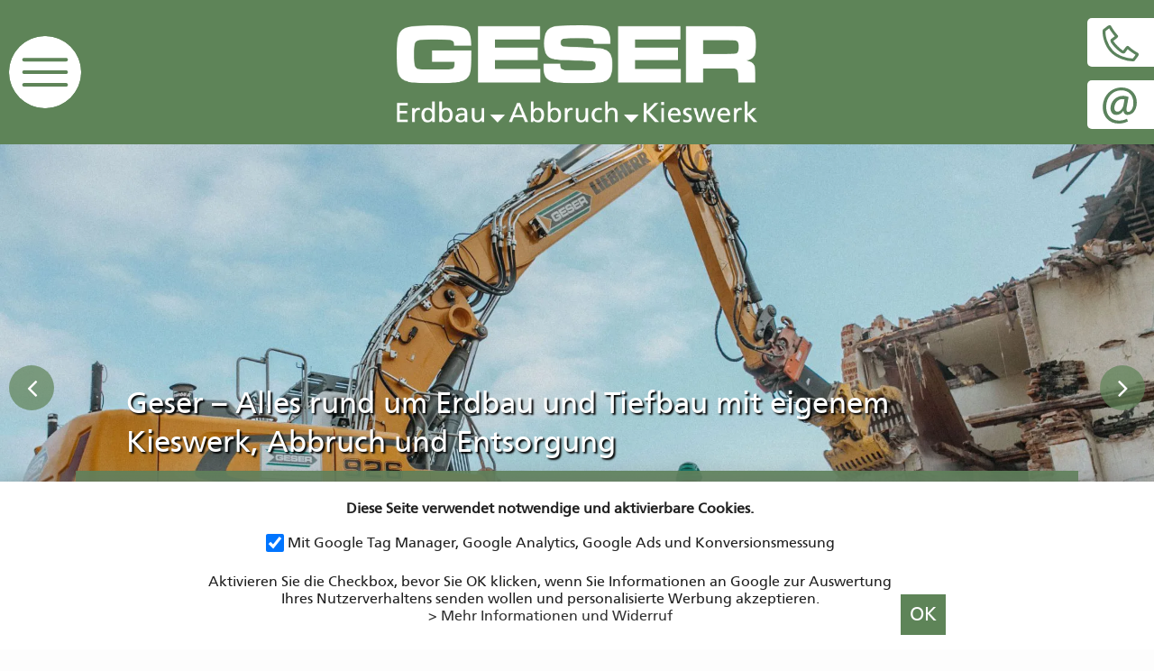

--- FILE ---
content_type: text/html; charset=UTF-8
request_url: https://www.geser-gmbh.de/
body_size: 6125
content:
<!DOCTYPE html>
<html lang="de">
<head>
<meta charset="utf-8">	
<title>Höchste Qualität und Zuverlässigkeit in Abbruch, Rückbau, Erdbau, Tiefbau, Baumaterialien, Entsorgung, Recycling mit eigenem Kieswerk: Die Geser GmbH Mintraching zwischen Regensburg und Straubing.</title>
<base href="https://www.geser-gmbh.de">
<meta http-equiv="language" content="de">
<meta name="author" content="Geser GmbH">
<meta name="description" content="Geser GmbH Mintraching Regensburg | Abbruch | Abriss| Erdbau | Tiefbau | Leitungsbau | Kanalbau Kieswerk | Baustoffe | Recycling| Entsorgung">
<meta name="keywords" content="">
<meta name="robots" content="index,follow">
<meta name="viewport" content="width=device-width, initial-scale=1">

<script>
// Define dataLayer and the gtag function.
window.dataLayer = window.dataLayer || [];
function gtag(){dataLayer.push(arguments);}

// Set default consent to 'denied' as a placeholder
// Determine actual values based on your own requirements
gtag('consent', 'default', {
  'ad_storage': 'denied',
  'ad_user_data': 'denied',
  'ad_personalization': 'denied',
  'analytics_storage': 'denied'
});
</script>
<script async src="https://www.googletagmanager.com/gtag/js?id=GTM-PP57ZFKK"></script>

<link rel="stylesheet" type="text/css" href="css/style2.css?t=1702219792" media="all" /> 
<link rel="stylesheet" href="js/owl-slider/owl-carousel/owl.carousel.min.css" />
<link rel="stylesheet" href="js/owl-slider/owl-carousel/owl.theme.min.css" />

<script src="js/jquery.min.js"></script> 
<script src="js/utils2.js?t=1726682247"></script>
<script src="js/owl-slider/owl-carousel/owl.carousel.min.js"></script>


<link rel="stylesheet" type="text/css" href="css/divascookies_style_light_bottom.css" media="all" />
<script type="text/javascript" src="js/jquery.divascookies-0.6.js"></script>

</head>


<body id="top" class="start">
	
	<header>
		<div class="main_frame">
		
			<div class="logo_frame">

				<a href="#top"><img class="logo" src="images/logo_white.png" alt="Geser GmbH"></a>

			</div>

			<nav>		
				<div class="menu_frame_in">
					<ul id="menuitems" class="menu"><li onmouseover="$('#submenu_1').show();" onmouseout="$('#submenu_1').hide();" ><a  href="/">Home</a></li><li onmouseover="$('#submenu_2').show();" onmouseout="$('#submenu_2').hide();" ><a  href="/#ueber-uns">Über uns</a></li><li onmouseover="$('#submenu_3').show();" onmouseout="$('#submenu_3').hide();" ><a  href="abbruch-rueckbau">Abbruch / Rückbau</a></li><li onmouseover="$('#submenu_4').show();" onmouseout="$('#submenu_4').hide();" ><a  href="erdbau">Erdbau</a></li><li onmouseover="$('#submenu_5').show();" onmouseout="$('#submenu_5').hide();" ><a  href="tiefbau">Tiefbau</a></li><li onmouseover="$('#submenu_6').show();" onmouseout="$('#submenu_6').hide();" ><a  href="kieswerk-baustoffe">Kieswerk / Baustoffe</a></li><li onmouseover="$('#submenu_7').show();" onmouseout="$('#submenu_7').hide();" ><a  href="ansprechpartner">Ihre Ansprechpartner</a></li><li onmouseover="$('#submenu_8').show();" onmouseout="$('#submenu_8').hide();" ><a  href="team">Team</a></li><li onmouseover="$('#submenu_9').show();" onmouseout="$('#submenu_9').hide();" ><a  href="bei-uns-arbeiten">Bei uns arbeiten</a></li><li onmouseover="$('#submenu_10').show();" onmouseout="$('#submenu_10').hide();" ><a  href="werkstatt">Werkstatt</a></li><li onmouseover="$('#submenu_11').show();" onmouseout="$('#submenu_11').hide();" ><a  href="/#anfahrt">Anfahrt</a></li><li onmouseover="$('#submenu_12').show();" onmouseout="$('#submenu_12').hide();" ><a  href="impressum">Impressum</a></li><li onmouseover="$('#submenu_13').show();" onmouseout="$('#submenu_13').hide();" ><a  href="datenschutz">Datenschutz</a></li><li onmouseover="$('#submenu_16').show();" onmouseout="$('#submenu_16').hide();" ><a  href="agb">AGB</a></li><li onmouseover="$('#submenu_14').show();" onmouseout="$('#submenu_14').hide();" ><a  href="/#kontakt">Kontakt</a></li></ul>
				</div>
			</nav>
	
		</div>
	</header>


	<section class="header_img">
        
        		<div class="slider_start">
        			<div id="scroller_content" >
        				<div class="slider_item" style="background-image:url(content/2.jpg);"></div><div class="slider_item" style="background-image:url(content/4.jpg);"></div><div class="slider_item" style="background-image:url(content/5.jpg);"></div><div class="slider_item" style="background-image:url(content/6.jpg);"></div>
        			</div>
        			<div class="scroller_nav" id="scroller_nav">
        				<a onclick="$('#scroller_content').trigger('stop.owl.autoplay').trigger('prev.owl.carousel');return false;" class="arrow_left"></a><a onclick="$('#scroller_content').trigger('stop.owl.autoplay').trigger('next.owl.carousel');return false;" class="arrow_right"></a>
        			</div>
        		</div>
        	
        <style>
        @media (max-width: 500px) {
            #scroller_content .slider_item:nth-child(2) {
                display:none;
            }    
            #scroller_content .slider_item:nth-child(3) {
                display:none;
            }    
            #scroller_content .slider_item:nth-child(4) {
                display:none;
            }    
            #scroller_content .slider_item:nth-child(5) {
                display:none;
            }    
        }
        </style>

        
                  
   
		<div class="claim">
			<div class="in">
  		         <h1>Geser &ndash; Alles rund um Erdbau und Tiefbau mit eigenem Kieswerk, Abbruch und Entsorgung</h1>

<div class="trans_frame">
<div class="no_mobile" id="mobile_intro_text">
<div style="margin-bottom:15px;">Gewerke&uuml;ber&shy;greifend, nachhaltig und ressourcen&shy;schonend</div>
&ndash; daf&uuml;r stehen wir als Familien&shy;betrieb seit &uuml;ber 70 Jahren. Mintraching zwischen Straubing und Regensburg ist unsere Heimat, die Oberpfalz und Bayern sind unser Einsatz&shy;gebiet.</div>

<p id="bt_more_text" style="text-align:center;"><a class="form_button" href="/" onclick="$('.more_text').fadeIn ();$('#mobile_intro_text').show (); $('#bt_more_text').hide();return false;">[mehr &uuml;ber uns als Erdbau-, Tiefbau- und Abbruch&shy;unternehmen]</a></p>

<p class="more_text" id="einleitung">Wir arbeiten traditionell zukunftssicher: Unsere erfahrenen Teams f&uuml;r <a href="abbruch-rueckbau" onclick="loadPageContent (this.href, 'hauptbereich', 'hauptbereich');return false;">Abbruch</a>, <a href="erdbau" onclick="loadPageContent (this.href, 'hauptbereich', 'hauptbereich');return false;">Erdbau</a>, <a href="tiefbau" onclick="loadPageContent (this.href, 'hauptbereich', 'hauptbereich');return false;">Tiefbau</a> und <a href="kieswerk-baustoffe" onclick="loadPageContent (this.href, 'hauptbereich', 'hauptbereich');return false;">Kieswerk</a> sind traditionell gut eingespielt. Wir haben f&uuml;r s&auml;mtliche Erd&shy;arbeiten die fachlichen Kompetenzen sowie Ger&auml;t&shy;schaften f&uuml;r modernste Verfahren. Durch unser eigenes Kieswerk in der N&auml;he ist die umfassende Ver&shy;sorgung mit Baumaterialen sichergestellt. Material aus <a href="abbruch-rueckbau" onclick="loadPageContent (this.href, 'hauptbereich', 'hauptbereich');return false;">R&uuml;ckbau</a> und Teil&shy;abbruch entsorgen und recyceln wir nach&shy;haltig, Schadstoff&shy;sanierungen inklusive. So decken wir s&auml;mtliche Arbeits&shy;prozesse ab, bevor Sie bauen. Komplett oder in Teil&shy;bereichen.</p>

<p class="more_text" style="display:none;text-align:center;"><a class="form_button" href="ansprechpartner" onclick="return loadPageContent (this.href, 'zusatzbereich', 'ansprechpartner');">Rufen Sie uns gerne unverbindlich an.</a></p>
<script>
document.getElementById ('einleitung').style.display='none';
</script></div>
			</div>
		</div>
	</section>

    <script>
        organizeStartSlider ();
    </script>


	<section>
    <div class="main_frame" id="arbeitsbereiche">
        
                        <div class="row teaser_frame">
                            <div class="col-md-2"><a class="a_abbruch" onclick="loadPageContent (this.href, 'hauptbereich', 'hauptbereich');return false;"  href="abbruch-rueckbau"><img  style="max-width:830px;max-height:420px;width:100%;" src="content/abbruch_8.jpg" alt="Abbrucharbeiten"><h4><img style="position:relative;left:-15px;" src="images/icons/Geser_Abbruch_Icon_W.svg" alt=""> Abbruch</h4></a></div><div class="col-md-2"><a class="a_erdbau" onclick="loadPageContent (this.href, 'hauptbereich', 'hauptbereich');return false;"  href="erdbau"><img  style="max-width:830px;max-height:420px;width:100%;" src="content/erdbau_9.jpg" alt="Erdbau mit Bagger und LKW"><h4><img style="position:relative;" src="images/icons/Geser_Erdbau_Icon_W.svg" alt=""> Erdbau</h4></a></div>
                        </div>
                        
                        <div class="row teaser_frame">
                            <div class="col-md-2"><a class="a_tiefbau" onclick="loadPageContent (this.href, 'hauptbereich', 'hauptbereich');return false;"  href="tiefbau"><img  style="max-width:830px;max-height:420px;width:100%;" src="content/tiefbau_10.jpg" alt="Tiefbau mit Arbeiter"><h4><img style="position:relative;left:-5px;" src="images/icons/Geser_Tiefbau_Icon_W.svg" alt=""> Tiefbau</h4></a></div><div class="col-md-2"><a class="a_kieswerk" onclick="loadPageContent (this.href, 'hauptbereich', 'hauptbereich');return false;"  href="kieswerk-baustoffe"><img  style="max-width:830px;max-height:420px;width:100%;" src="content/kieswerk_11.jpg" alt="Kieswerk Luftbild"><h4 style="top:17%;"><img style="position:relative;" src="images/icons/Geser_Kieswerk_Icon_W.svg" alt=""> Kieswerk</h4></a></div>
                        </div>
                        
        <div style="clear:both;"></div>
    </div>
</section><div class="hauptbereich" id="hauptbereich"></div><script>
function playVideo () {
 
    $('.video_frame h2').fadeOut ();
    document.getElementById('video_mp4').setAttribute('controls','controls');
    document.getElementById('video_mp4').play();
    showVideoText ();
    $('.video_frame .claim').css ( {'margin-top': '40px', 'padding-bottom' : '20px', 'background-color' : '#5E8458' });

    $('.play_icon').hide();
    // navTo (document.getElementById('video'));
}

function showVideoText () {
    $('.more_text2').fadeIn ();
    $('#mobile_intro_text2').show (); 
    $('#bt_more_text2').hide(); 
    $('#video_claim').addClass ('full_view');
}

</script>

<section id="ueber-uns" style="padding-bottom:0px;padding-top:0px;overflow:hidden;margin-bottom:0px;">

    <div class="video_frame">
        
        <div style="position:relative;">
            <h2>Über uns</h2>

            <a title="Video abspielen" target="_blank" href="images/video_960.mp4" onclick="playVideo ();return false;" class="play_icon"></a>
        	<video  preload="none" id="video_mp4" style="object-fit:fill;display:block;width:100% !important;" playsinline poster="images/video_preview.jpg" class="landscape">
        		<source src="images/video_960.mp4" type="video/mp4">
        		<source src="images/video_960.ogv" type="video/ogg">
        	</video>
        </div>

	    <div class="claim" id="video_claim">
			<div class="in">
    			 <h3>Effizientes Bauen von groß bis klein. Geser Leistung und Expertise in Abbruch, Erdbau und Tiefbau</h3>
                 <div class="trans_frame">

                    <p id="mobile_intro_text2">Damit Ihr Bau&shy;vorhaben optimal gelingt, greifen unsere Fach&shy;bereiche <a onclick="loadPageContent (this.href, 'hauptbereich', 'hauptbereich');return false;" href="abbruch-rueckbau">Abbruch</a>, Erdbau, Tiefbau und Kieswerk reibungslos ineinander, mit jahrzehntelanger Erfahrung.</p>
                    
                    <div id="bt_more_text2" style="text-align:center;"><a class="form_button" href="/" onclick="showVideoText();return false;">[mehr zum Thema Bauen, Abriss, Entsorgung]</a></div>
                    
                    <p id="video_more_text" class="more_text2" id="einleitung2">Wir liefern zuver&shy;lässig: Von groß bis klein, von Abbruch&shy;arbeiten über sämtliche Erdbau-, Tiefbau- und Kanal&shy;bauarbeiten bis hin zu Boden&shy;stabili&shy;sierungen und Sanier&shy;ungen – die Gewerke sauber inein&shy;ander verzahnt. Zeitauf&shy;wendige Schnitt&shy;stellen vermeiden wir durch Bau&shy;materialien und Schütt&shy;gut aus dem eigenen Kies&shy;werk, inklusive ordnungs&shy;gemäßer Baustoff&shy;entsorgung und Recycling. Mehrere Tausend Bau&shy;projekte haben wir als Erd&shy;bauer in der Nähe bereits umge&shy;setzt, für eine nach&shy;haltige Entstehung und Er&shy;neuerung von Bau&shy;werken und Infra&shy;struktur.</p>
                    
                    <h4 id="video_more_text2" class="more_text2">Unser Leistungs&shy;spektrum als Komplett- und Teil&shy;dienstleister für Ihr Bauwerk:</h4>

                    <div  id="video_more_text3" class="more_text2 bullet_list_center">
                        <ul>
                            <li><a onclick="loadPageContent (this.href, 'hauptbereich', 'hauptbereich');return false;" href="abbruch-rueckbau">Abbruch / Rückbau</a></li>
                            <li><a onclick="loadPageContent (this.href, 'hauptbereich', 'hauptbereich');return false;" href="erdbau">Erdbau</a></li>
                            <li><a onclick="loadPageContent (this.href, 'hauptbereich', 'hauptbereich');return false;" href="tiefbau">Tiefbau</a></li>
                            <li><a onclick="loadPageContent (this.href, 'hauptbereich', 'hauptbereich');return false;" href="kieswerk-baustoffe">Kieswerk / Baustoffe</a></li>
                        </ul>
                    </div>
                    
                    <div id="video_more_text4" class="more_text2"  style="text-align:center;" ><a onclick="return loadPageContent (this.href, 'zusatzbereich', 'ansprechpartner');" href="ansprechpartner" class="form_button">Kontaktieren Sie uns gerne jederzeit.</a></div>
                    
                    <script>
                    document.getElementById ('video_more_text').style.display='none';
                    document.getElementById ('video_more_text2').style.display='none';
                    document.getElementById ('video_more_text3').style.display='none';
                    document.getElementById ('video_more_text4').style.display='none';
                    </script>



                 </div>
			</div>
		</div>

	</div>

</section><section>
    <div class="main_frame" id="zusatzbereiche" style="padding-top:0px;">
        
                        <div class="row teaser_frame">
                            <div class="col-md-2"><a class="a_ihre_ansprechpartner" onclick="loadPageContent (this.href, 'zusatzbereich', 'zusatzbereich');return false;" href="ansprechpartner"><img  style="max-width:830px;max-height:420px;width:100%;" src="content/ihre_ansprechpartner_43.jpg" alt="Ansprechpartner Geser GmbH"><h4 style="margin-top:30px;"><img style="position:relative;" src="images/icons/Geser_Zusammenarbeit_Icon_W.svg" alt=""> Ihre Ansprech&shy;partner</h4></a></div><div class="col-md-2"><a class="a_team" onclick="loadPageContent (this.href, 'zusatzbereich', 'zusatzbereich');return false;" href="team"><img  style="max-width:830px;max-height:420px;width:100%;" src="content/team_44.jpg" alt="Team Geser GmbH"><h4><img style="position:relative;" src="images/icons/Geser_Team_Icon_W.svg" alt=""> Team</h4></a></div>
                        </div>
                        
                        <div class="row teaser_frame">
                            <div class="col-md-2"><a class="a_bei_uns_arbeiten" onclick="loadPageContent (this.href, 'zusatzbereich', 'zusatzbereich');return false;" href="bei-uns-arbeiten"><img  style="max-width:830px;max-height:420px;width:100%;" src="content/bei_uns_arbeiten_45.jpg" alt="Arbeiter mit grünem Helm"><h4><img style="position:relative;margin-top:5px;" src="images/icons/Geser_Urkunde_Icon_W.svg" alt=""> Bei uns arbeiten</h4></a></div><div class="col-md-2"><a class="a_werkstatt" onclick="loadPageContent (this.href, 'zusatzbereich', 'zusatzbereich');return false;" href="werkstatt"><img  style="max-width:830px;max-height:420px;width:100%;" src="content/werkstatt_46.jpg" alt="Arbeiter moniert Reifen"><h4 style="margin-top:10px;"><img style="position:relative;" src="images/icons/Geser_Werkstatt_Icon_W.svg" alt=""> Werkstatt</h4></a></div>
                        </div>
                        
        <div style="clear:both;"></div>
    </div>
</section><div  class="zusatzbereich"  id="zusatzbereich"></div>
	
	<section class="contact" id="kontakt">
	<div class="main_frame">
		<div class="row">
			<div class="col-md-4" style="text-align:left;vertical-align:top;">
				
                <p style="padding-left:35px;"><a onclick="return loadPageContent (this.href, 'zusatzbereich', 'zusatzbereich');"  href="ansprechpartner"><img src="images/kontakt.svg" style="height:50px;" alt=""></a></p>
                <h3><a onclick="return loadPageContent (this.href, 'zusatzbereich', 'zusatzbereich');" href="ansprechpartner">Kontakt</a></h3>
                <address>
                    <p><b>Geser GmbH</b><br>
                    Rosenhofer Str. 25<br>
                    D-93098 Mintraching</p>
                    <p>Tel.: <a href="tel:+49940694070">+49-(0)9406-9407-0</a><br>
                    Fax: +49-(0)9406-9407-99<br>
                    Email: <a href="mailto:mail@geser-gmbh.de">mail@geser-gmbh.de</a></p>
                </address>
                <p>&nbsp;</p>
			</div>

			<div id="anfahrt" class="col-md-4" style="text-align:left;vertical-align:top;">
				
				<p style="padding-left:60px;"><img src="images/anfahrt.svg" style="height:50px;" alt=""></p>
				<h3>Anfahrt<br>Standorte</h3>
                <p><b>Zentrale:</b> <a title="Öffnet Google Maps in neuem Fenster" class="form_button" target="_blank" href="https://www.google.de/maps/dir//Rosenhofer+Str.+25,+93098+Mintraching/@48.9591835,11.9583387,10z/data=!4m16!1m7!3m6!1s0x479fdca74449f7b7:0xfa68681c36c24574!2sRosenhofer+Str.+25,+93098+Mintraching!3b1!8m2!3d48.95918!4d12.23849!4m7!1m0!1m5!1m1!1s0x479fdca74449f7b7:0xfa68681c36c24574!2m2!1d12.23849!2d48.95918">zum Routenplaner</a></p>
                <p><b>Kieswerk am Guggenberger See</b><br><a class="form_button"  title="Öffnet Google Maps in neuem Fenster" target="_blank" href="https://www.google.de/maps/place/8FWJX6GH%2BCV/@48.976066,12.2274988,17z/data=!3m1!4b1!4m5!3m4!1s0x0:0x0!8m2!3d48.9760625!4d12.2296875">X6GH+CV</a> Neutraubling</p>
                <p><b>Spezialtransport</b> <a title="Öffnet Google Maps in neuem Fenster" class="form_button" target="_blank"  href="https://www.google.de/maps/dir//Dieselstra%C3%9Fe+12,+85748+Garching+bei+M%C3%BCnchen/@48.2535287,11.5924579,13z/data=!4m8!4m7!1m0!1m5!1m1!1s0x479e724bbb50e72d:0x20ff9e5881f5c67a!2m2!1d11.6274772!2d48.2534769">zum Routenplaner</a></p>
                <p>Wallek&amp;Geser<br> 
                Spezialtransporte GmbH<br>
                Dieselstraße 12<br>
                D-85748 Garching bei München</p>
                <p>&nbsp;</p>
			</div>
    

			<div class="col-md-4" style="text-align:left;vertical-align:top;">
				<div style="max-width:220px;text-align:center;">
      				<p><img src="images/partner.svg" style="height:50px;" alt=""></p>
      				<h3>Partner</h3>
                </div>
				<p><a href="http://www.bigmove.net/" target="_blank"><img style="height:70px;" src="images/logo_bigmove.png" alt=""></a> <br><a style="margin-right:25px;" href="https://www.tuv.com/de/deutschland/gk/managementsysteme/qualitaet/iso_9001/iso9001.jsp" target="_blank"><img style="height:70px;margin-bottom:5px;" src="images/logo_tuev.png" alt=""></a>  <a style="margin-right:25px;" href="https://www.bsk-ffm.de/home.html" target="_blank"><img style="height:70px;margin-bottom:5px;" src="images/logo_bsk.png" alt=""></a> <br><a href="https://www.zert-bau.de/" target="_blank" style="margin-right:20px;"><img style="height:70px;" src="images/logo_pq.png" alt=""></a> <a href="https://quba-deutschland.de/" target="_blank"><img style="height:70px;" src="images/logo_quba.png" alt=""></a>   </p>
                <p>&nbsp;</p>
				
			</div>

			<div class="col-md-4" style="text-align:left;vertical-align:top;">
				
                <p style="padding-left:90px;"><img src="images/grundlagen.svg" style="height:50px;" alt=""></p>
                <h3>Grundlagen</h3>
                <p><a href="impressum">Impressum</a><br><a href="datenschutz">Datenschutz</a><br><a href="/agb">AGB</a></p>
                <p><b>Fachbereiche:</b></p>
                <p><a onclick="return loadPageContent (this.href, 'hauptbereich', 'hauptbereich');" href="abbruch-rueckbau">Rückbau / Abbruch</a><br><a onclick="return loadPageContent (this.href, 'hauptbereich', 'hauptbereich');" href="erdbau">Erdbau</a><br><a onclick="return loadPageContent (this.href, 'hauptbereich', 'hauptbereich');" href="tiefbau">Tiefbau</a><br><a onclick="return loadPageContent (this.href, 'hauptbereich', 'hauptbereich');" href="kieswerk-baustoffe">Baustoffe / Kieswerk</a></p>
                <p>&nbsp;</p>
                
			</div>


		</div>
	</div>

    <div class="main_frame social_media_frame">
        <p>Besuchen Sie uns auch auf &nbsp; <a title="Instagram-Profil der Geser GmbH, öffnet Instagram in neuem Fenster" href="https://www.instagram.com/explore/locations/190675384649772/geser-gmbh/" target="_blank"><img src="images/instagram.png" alt="" style="vertical-align:baseline;margin-bottom:-3px;width:32px;"></a>&nbsp; und &nbsp;<a title="Facebook-Profil der Geser GmbH, öffnet Facebook in neuem Fenster" href="https://www.facebook.com/GeserGmbH/" target="_blank"><img src="images/facebook.png" alt="" style="vertical-align:baseline;margin-bottom:-3px;width:32px;"></a></p>
    </div>

</section>



	
	<div class="contact_box">
		<a class="contact phone" title="+49-(0)9406-9407-0"  href="tel:+49940694070"></a>
		<a class="contact email" title="Kontaktformular" onclick="showPopupWindow ('register_popup', 'request.php');return false;" href="mailto:mail@geser-gmbh.de"></a>
	</div> 
	
	
	<a id="page_nav_up" class="fa fa-angle-up slider_link" href="#top"></a>

	<!-- For mobiles -->
	<a title="Menü" href="/" onclick="openMenu();return false;" class="bt_menu_open"></a>
	<a href="/" onclick="closeMenu();return false;" class="bt_menu_close"></a>
	<div class="menu_lang2"><!-- <a class="phone" href="tel:+49940694070"></a><a class="email" title="Kontaktformular" onclick="showPopupWindow ('register_popup', 'request.php');return false;" href="mailto:mail@geser-gmbh.de"></a> --></div>
	<ul id="menu_sidebar"><li><a class="marked" href="/">Home</a></li><li><a  href="#ueber-uns">Über uns</a></li><li><a  onclick="return loadPageContent (this.href, 'hauptbereich', 'hauptbereich');"  href="abbruch-rueckbau">Abbruch / Rückbau</a></li><li><a  onclick="return loadPageContent (this.href, 'hauptbereich', 'hauptbereich');"  href="erdbau">Erdbau</a></li><li><a  onclick="return loadPageContent (this.href, 'hauptbereich', 'hauptbereich');"  href="tiefbau">Tiefbau</a></li><li><a  onclick="return loadPageContent (this.href, 'hauptbereich', 'hauptbereich');"  href="kieswerk-baustoffe">Kieswerk / Baustoffe</a></li><li><a  onclick="return loadPageContent (this.href, 'zusatzbereich', 'zusatzbereich');"  href="ansprechpartner">Ihre Ansprechpartner</a></li><li><a  onclick="return loadPageContent (this.href, 'zusatzbereich', 'zusatzbereich');"  href="team">Team</a></li><li><a  onclick="return loadPageContent (this.href, 'zusatzbereich', 'bewerbung');"  href="bei-uns-arbeiten">Bei uns arbeiten</a></li><li><a  onclick="return loadPageContent (this.href, 'zusatzbereich', 'zusatzbereich');"  href="werkstatt">Werkstatt</a></li><li><a  href="#anfahrt">Anfahrt</a></li><li><a  href="impressum">Impressum</a></li><li><a  href="datenschutz">Datenschutz</a></li><li><a  href="agb">AGB</a></li><li><a  href="#kontakt">Kontakt</a></li></ul>	


	<div style="display:none;" id="register_popup" class="register_popup">
	  <div class="register_popup_header"></div>
		<div class="register_popup_close"><span id="register_popup_nav"></span> <a href="#" onclick="closePopupWindow ();return false;">Schließen</a></div>
		<div id="register_popup_content"></div>
	</div>
	
	<div id="popupWindowFilter" class="filter"></div>

    <script>
    gtag('js', new Date());
    gtag('config', 'GTM-PP57ZFKK');
    </script>


	
    <script src="/wlib/js/wsystem.js"></script>
    <link rel="stylesheet" type="text/css" href="css/jobform.css" media="all" />
    <script src="js/jobform.js"></script>

    
</body>
</html>

--- FILE ---
content_type: text/css
request_url: https://www.geser-gmbh.de/css/style2.css?t=1702219792
body_size: 7415
content:
@import "../layout/profile0_basic.css"; 

@font-face {
    font-family: 'frutiger';
    src: url('../fonts/frutigerltpro-roman-webfont.woff2') format('woff2'),
         url('../fonts/frutigerltpro-roman-webfont.woff') format('woff'),
         url('../fonts/FrutigerLTPro-Roman.ttf') format('truetype');
    font-weight: normal;
    font-style: normal;
}

@font-face {
    font-family: 'frutiger_bold';
    src: url('../fonts/frutigerltpro-bold-webfont.woff2') format('woff2'),
         url('../fonts/frutigerltpro-bold-webfont.woff') format('woff'),
         url('../fonts/FrutigerLTPro-Bold.ttf') format('truetype');
    font-weight: normal;
    font-style: normal;
}

::-webkit-scrollbar {
	width:15px;
	height:15px;
}

::-webkit-scrollbar-track {
	-webkit-box-shadow: inset 0 0 6px rgba(0,0,0,0.3); 
}
 
::-webkit-scrollbar-thumb { 
    -webkit-box-shadow: inset 0 0 6px rgba(0,0,0,0.5); 
    background: rgba(94,132,88,1); 
}

::-webkit-scrollbar-thumb:window-inactive {
	background: rgba(94,132,88, 0.4);
}

body { 	
	margin:0;
	padding:0;
	font-family: 'frutiger', sans-serif;
	font-weight:normal;
	font-size:12pt;
	line-height:1.5;
	width:100%;
	height:100%;
	-webkit-text-size-adjust: 100%;	
	color:#333333;
	background-color:#FDFDFD;
}

a {
	text-decoration:none;
	color:#333333;
}

a:hover {
	color:#5E8458;
}

.main_frame {
    max-width:1440px;
	margin-left:auto;
	margin-right:auto;
	padding-left:30px;
	padding-right:30px;
	position:relative;
}

img {
	max-width:100%;
}

/* Header */

header {
	width:100%;
	background-color:#5E8458;
	z-index:10;
	padding-top:10px;
	padding-bottom:10px;
	height:155px;
	background-size:100% 100%;
	position:fixed;
	top:0px;
	transition: box-shadow 0.5s ease;
	z-index:11;
}

header.shadow {
	box-shadow: 0 10px 14px rgba(0, 0, 0, 0.1)  ; 
	-webkit-box-shadow: 0 10px 14px rgba(0, 0, 0, 0.1)  ; 
	-moz-box-shadow: 0 10px 14px rgba(0, 0, 0, 0.1)  ; 
}

header .main_frame {
	position:relative;
}

h2 {
    background-color:#5E8458;
    color:white;
    text-align:center;
    padding:20px 20px 12px 20px;
    margin-top:70px;
    margin-bottom:50px;
    text-transform:uppercase;
    font-size:30pt;
    font-weight:800;
    line-height:1.6;
}

.input_form h2 {
    background-color:#5E8458 !important;
    color:white !important;
    text-align:center!important;
    padding:20px 0px 20px 0px!important;
    text-transform:uppercase !important;
}

section h2 {
    margin-top:0px;
}

h2 img {
    vertical-align:middle;
    margin-right:25px;
    margin-left:25px;
    position:relative;
    top:-10px;
}

h2 img:nth-child(2) {
    -webkit-transform: scaleX(-1);
    transform: scaleX(-1);
}

h3, .text_frame h1, .text_frame h2 {
    font-size:22pt;
    margin-top:0px;
    margin-bottom:20px;
    line-height:1.3;
    font-weight:bold;
}

p + h3, p + h2, .read_more h3  {
    margin-top:30px !important;
    
}

.logo_frame {
	position:relative;
	text-align:center;
	padding-bottom:10px;
	margin-bottom:0px;
	width:80%;
	margin-left:auto;
	margin-right:auto;
}

.logo_frame img {
    pointer-events: none;
    display:block;
    margin-left:auto;
    margin-right:auto;
}

.logo {
	margin-top:10px;
    max-width:420px;
}


.contact_box {
	position:fixed;
	right:0px;
	top:22px;
	z-index:15;
}

a.contact {
    display:block;
    width:84px; /* 65 */
    height:54px; /* 49 */
    margin-bottom:20px;
    padding:0px;
    transition:0.5s;
    margin-right:-10px;
    border-top-left-radius:5px;
    border-bottom-left-radius:5px;
}

a.phone {
	background:url(../images/phone.svg) 17px 8px no-repeat;
	background-size:40px 40px;
	background-color:#FFFFFF;
}

a.email {
	background:url(../images/email.svg) 16px 8px no-repeat;
	background-size:40px 40px;
	background-color:#FFFFFF;
}

a.contact:hover {
    margin-left:-10px;
    transition:0.5s;
    position:relative;
}

.video_frame {
    position:relative;
}

.video_frame h2 {
    background-color:transparent;
    color:white;
    font-size:30pt;
    position:absolute;
    top:45px;
    font-weight:800;
    letter-spacing:2px;
    width:100%;
    text-align:center;
    padding:0px;
}

.video_frame .play_icon {
    width:150px;
    height:150px;
    background:url(../images/icons/Geser_Play_Icon_W.svg) no-repeat;
    background-size:150px 150px;
    position:absolute;
    top:45%;
    left:50%;
    margin-top:-75px;
    margin-left:-75px;
    display:block;
    z-index:10;
}

.video_frame .claim .trans_frame {
    background: rgba(255,255,255,0.9);
    color:black;
    padding-top:30px;
    padding-bottom:30px;
}

.video_frame .claim .trans_frame a {
    color:#5E8458;
}

.video_frame .claim p {
	margin-bottom:20px;
}

.bullet_list_center {
    max-width:250px;
    margin-left:auto;
    margin-right:auto;
    white-space:nowrap;
}


/* Menu */
nav {
	height:46px;
	z-index: 99;	
}

.menu_frame_in {
	max-width:100%;
	margin-left:auto;
	margin-right:auto;
	white-space:nowrap;

	display: flex;
	justify-content: center;
}

.menu {
	padding: 0px;
	margin: 0px;
	min-height: 46px;
}

.menu a {
	background: none;
	display: block;
	line-height: 32px;
	text-decoration: none;
	font-size: 12pt;
	padding-left: 30px;
	padding-right: 30px;
	font-weight:normal;
	text-transform:none;
	color:#7E5A33;
}


.menu a:first-child {

}

.menu a.marked {
/*	background: url(../images/menu_marked.png) repeat-x 0px 35px; */
	
}

.menu > li a.marked::after, .menu > li a:hover::after, .menu > li:hover  > a::after {
	border-top:2px solid #5E8458;
	margin-top:5px;
	content:"";
	display:block;
}

.menu ul li a:hover::after {
	border-top:none !important;
	margin-top:0px !important;
	content:"" !important;
	display:block !important;
}


.menu a:hover, .menu li:hover, .menu li:hover a {
/*	background: url(../images/menu_marked.png) repeat-x 0px 35px; */

}

.menu ul {
	padding: 0px;
	margin: 0px;
	display: none;
	position: absolute;
	margin-top: 0px;
	background-color:rgba(255,255,255,0.7);
	z-index: 100;
	width: auto;
	margin-left: 30px;
	min-width: 260px;
	/*
	-webkit-box-shadow: 0px 10px 13px -7px #000000, 5px 5px 15px 5px rgba(0,0,0,0); 
	box-shadow: 0px 10px 13px -7px #000000, 5px 5px 15px 5px rgba(0,0,0,0);
	*/

	padding:10px 10px 10px 10px;
}

.menu ul li {
	margin-right: 0px;

}
.menu ul li a {
	line-height: 1.4;
	padding-top: 7px;
	padding-bottom: 7px;
	padding-left: 0px;
	padding-right: 0px;
	background: none;
	margin-right: 0px;
	margin-right:10px;
	margin-left:10px;
	font-size: 11pt;
	border-bottom:1px solid transparent;
	color:#646464;
	font-weight:600;
}

.menu ul li a.marked {
	border-bottom:1px solid #5E8458;
}

.menu ul li:last-child a {


}
.menu ul li:hover, .menu ul li:hover > a {
	text-decoration: none;
	background: none;
}

/*
.menu ul ul {
	margin-top: -20px;
	margin-left: -20px;
	left: 99%;
	width: auto;
}
*/


.menu ul ul {
	position:static;
	display:block;
	min-width:230px;
	background:none;
	margin-left:0px;
	padding-left:30px;
	margin-top:-10px;
}

.menu li {
	list-style-type: none;
	padding: 0px;
	margin: 0px;
	margin-right: 0px;
}
.menu > li {
	/* float: left;  */
	display:inline-block;
}

.menu > li  > a {
	color:#5E8458;
	font-weight:bold;
	font-size:14.5pt;
/*	text-transform:uppercase !important; */
}


.menu ul li ul {
	right: 0px;
}

.menu ul li a:hover {
/*
	background-color:#669479;
	color:white !important;
*/
	border-bottom:1px solid #5E8458;
}


.menu ul li {

}

.menu li:hover > ul {
	display: inline-flex;
	flex-direction: column;
	flex-wrap: wrap;
}



.menu li:hover > ul.wide {
	width:560px; 
}

/* Sections  */

section {
	padding-bottom:50px;
	padding-top:50px;
	/* overflow:hidden; */
	position:relative;
	background-repeat:no-repeat;
	background-size:100% 100%;
}


section.first {
	margin-top:215px !important;
	padding-bottom:0px;
}

section.first + section  {
	padding-top:30px;
}

section a {
	text-decoration:underline;
}

section h3 a {
	text-decoration:none;
}


.text_frame {
	padding-top:40px;
    max-width:1355px;
	margin-left:auto;
	margin-right:auto;
	font-size:15pt;
}

.text_frame {
  word-wrap: break-word !important;
}

h2+.text_frame {
    padding-top:0px;
}

.text_frame h2 {

    background-color:transparent;
    color:white;
    text-align:left;
    padding:0px;
    margin-top:0px;
    margin-bottom:20px;
    text-transform:none;
    font-weight:vold;
    line-height:1.3;
    color:#333333;
}


hr {
	height:1px;
	display:block;
	margin-top:20px;
	margin-bottom:20px;
	clear:both;
}

.header_img, section.contact {
	padding:0px;
	height:788px;

	background-size:cover;
	background-position:center center;
	position:relative;
}

.header_img {
    background-color:#A0C9D1;
    overflow:hidden;
}

.header_img2 {
    min-height:300px;
	background-size:cover;
	background-position:center center;
	margin-bottom:-50px;
}

.progress {
    position:absolute;
    left:50%;
    margin-left:-25px;
    top:30%;
    z-index:11;
}



.no_padding {
	padding:0px !important;
}

section.contact {
    color:white;
    padding-top:80px;
    padding-bottom:80px;
    background-image:url(../images/footer.jpg);
    overflow:hidden;
}

section.contact .main_frame {
    max-width:1520px;
    
}

section.contact .row {
    margin-left:45px;
}

section.contact h3 {
    padding:0px;
    margin-top:0px;
    margin-bottom:30px;
    font-size:22pt;
    font-weight:500;
    text-transform:uppercase;
    line-height:1.2;
}

section.contact h3, section.contact a {
	color:white;
	text-decoration:none;
}

.partner_logos {
	text-align:right;
}

.partner_logos a {
	display:inline-block;
	margin-bottom:20px;
}

section.contact {
	height:auto;
	min-height:259px;
}

section.contact p {
	margin-bottom:10px;
}

section.contact .form_button {
    padding-top:1px;
    padding-bottom:1px;
    font-size:12pt;    
}

.header_img h1, .video_frame h3 {
    color:white;
    font-size:33pt;
    padding-left:100px;
    margin-bottom:10px;
    padding-left:5%;
    padding-right:5%;
    text-shadow: 2px 2px 2px #000000;
}

.video_frame h3 {
    font-size:25pt;
    
}

.info_message {
	position:absolute;
	left:0;
	top:0px;
	z-index:10;
    width:100%; 
    background:rgba(255,255,255,0.7);
    font-size:2em;
    text-align:center;
}

.info_message .in {
    padding:20px 5% 20px 5%;
    
}

.claim {
	position:absolute;
	left:5%;
    right:5%;
	bottom:0px;
	z-index:10;
}

.claim .trans_frame {
    background:rgba(94,132,88,0.9);
    padding-left:5%;
    padding-right:5%;
    padding-top:20px;
    padding-bottom:20px;
    overflow:hidden;
}

.claim .form_button {
    background-color:white;
    color:#5E8458 !important;
    font-size:18pt;
    margin-top:15px;
}

.claim .form_button:hover {
    background-color:#EDEDED;
}

.claim2 {	
    background:rgba(94,132,88,0.9);
    display:none;
}

.claim a, .claim2 a {
	color:white;
}

.claim p, .claim2 p {
	margin-bottom:0px;
}

.claim .in, .claim2 .in {
	padding:20px 20px 0 20px;
	color:white;

	margin-left:auto;
	margin-right:auto;
	text-align:left;
	font-size:18pt;
	font-weight:bold;
}

.work_example_frame {
    padding:50px;
    border:1px solid #5E8458;
    font-size:15pt;
    margin-bottom:50px;
    position:relative;
}

.work_example_frame h2 {
    padding:10px 0px 10px 0px;
    font-size:18pt;
    position:absolute;
    left:0px;
    top:0px;
    width:100%;
}

.job_form_frame {
    padding-left:30px;
    padding-right:30px;
    padding-top:90px !important; 
    padding-bottom:5px !important;
}

.job_form_frame .form_button {
    padding:10px 20px 10px 20px !important;
}


.work_example_frame:last-child {
    margin-bottom:50px;
}

.work_example_frame table {
    margin-bottom:0px;
}

.work_example_frame table tr td:first-child {
    padding-right:20px;   
    font-weight:bold;
}

.social_media_frame {
    clear:both;
    max-width:1470px !important;
    padding-left:80px;
}


/* Misc */

a.read_more {
	font-size:14pt;
	text-transform:uppercase;
	text-decoration:none !important;
	font-weight:bold;
	text-decoration: none;
	display:inline-block;
}

a.read_more span {
	display:block;
	border-bottom:2px solid #E9682D;
}

.row {
	display:table;
	width:100%;
}

.row .col-md-2 {
	width:50%;
	vertical-align:top;
	display:table-cell;
}

.row .col-md-3 {
	width:33.33333%;
	vertical-align:top;
	display:table-cell;
}

.row .col-md-3:nth-child(1),
.row .col-md-2:nth-child(1)
{
	padding-right:25px;
}

.row .col-md-3:nth-child(2),
.row .col-md-2:nth-child(2) {
	padding-left:25px;
}

.row .col-md-3:nth-child(3) {
	padding-left:25px;
}

section+section {
    margin-bottom:-50px;
}

.page section+section {
    margin-bottom: 0px;
}

.hauptbereich > section, .zusatzbereich > section, .arbeitsbeispiele {
    padding-top:0px;
}

.teaser_frame .col-md-2 {
    position:relative;
}

.teaser_frame .col-md-2 img {
    -webkit-user-select: none; /* Safari */
    -ms-user-select: none; /* IE 10 and IE 11 */
    user-select: none; /* Standard syntax */
    display:block;
    pointer-events: none;
    width:100%;
}

.teaser_frame .col-md-2 a {
    display:block;
    -webkit-appearance: none;
    -moz-appearance: none;       
}

.teaser_frame .col-md-2 a h4 {
    position:absolute;
    top:25%;
    width:100%;
    text-align:center;
    color:white;
    text-transform:uppercase;
    font-size:2em;
    letter-spacing:2px;
    transition:all 0.5s;
}

.teaser_frame .col-md-2 a h4 img {
    display:block;
    max-width:20%;
    margin-left:auto;
    margin-right:auto;
    margin-bottom:15px;
    transition:max-width 0.5s;
    -webkit-user-select: none; /* Safari */
    -ms-user-select: none; /* IE 10 and IE 11 */
    user-select: none; /* Standard syntax */
    pointer-events: none;
}

.teaser_frame .col-md-2 a:hover h4 {
    font-size:2.5em;
    transition:all 0.5s;
    top:20%;
}

.teaser_frame .col-md-2 a:hover h4 img {
    max-width:23%;
    transition:max-width 0.5s;
}

.teaser_frame .col-md-2 a.a_bei_uns_arbeiten h4 img {
    max-width:100px !important;
}

.teaser_frame .col-md-2 a.a_bei_uns_arbeiten:hover h4 img {
    max-width:110px !important;
    transition:max-width 0.5s;
}

.teaser_frame .col-md-2 a.a_werkstatt h4 img {
    max-width:100px;
    transition:max-width 0.5s;
}

.teaser_frame .col-md-2 a.a_werkstatt:hover h4 img {
    max-width:120px;
    transition:max-width 0.5s;
}


.teaser_frame:last-child {
    margin-bottom:-50px;
}

.teaser_frame .col-md-2 {
    padding-bottom:50px;
}


#arbeitsbereiche .teaser_frame:nth-child(2) {
    margin-bottom:-45px; 
}



address {
	font-style:normal;
	margin-bottom:30px;
}


#page_nav_up {
    display:block;
    width:30px;
    height:30px;
    line-height:30px;
    padding:10px;
    text-decoration:none;
    font-weight:bold;
    position:fixed;
    right:10px;
    bottom:10px;
    text-align:center;
    background:rgba(94,132,88, 0.7);
    color:white;
    display:none;
    z-index:10;
    font-size:15pt;
    border-radius: 50%;
}

#page_nav_up:hover {
    background-color:#5E8458;
    transition: all 250ms ease;
}


/* Responsive */

#menu_sidebar {
	display:none;
}

.menu_disabled {
	
}

.menu_enabled {

}

.bt_menu_open, .bt_menu_close {
	width:55px;
	height:55px;
	background-color:#C10230;
	position:fixed;
	display:none;
	z-index:999;
}

.bt_menu_open:hover, .bt_menu_close:hover {
	text-decoration:none;
}

.bt_menu_close {
	top:0px;
	left:245px;
	z-index:999;
	text-align:center;
	background-color:#5E8458;
    
}

.bt_menu_open {
    top:45px;
    left:10px;
    text-align:center;
    border-radius: 50%;
    background:url(../images/mobile_icon.svg) no-repeat;
    width:80px;
    height:80px;
}

.bt_menu_open:before, .bt_menu_close:before {
    font: normal normal normal 14px/1 FontAwesome;
    font-size: inherit;
    text-rendering: auto;
    -webkit-font-smoothing: antialiased;
    -moz-osx-font-smoothing: grayscale;
    transform: translate(0, 0);
    /*	content: "\f0c9"; */
    color:#FFFFFF;
    font-size:17pt;
    line-height:55px;
    text-decoration:none !important;
}

.bt_menu_close:before {
 	content: "\f00d";
}

.menu_lang2 {
	width:245px;	
	height:55px;
	background-color:#5E8458;
	position:fixed;
	top:0px;
	left:0px;
	display:none;
	z-index:999;
    border-bottom: 1px solid black;
    
}

.menu_lang2 a {
    display: block;
    float: left;
    width: 65px;
    height: 45px;
    margin-top:5px;
    line-height: 55px;
    background-color: #ffffff;
    text-align: center;
    text-decoration: none;
    border-radius:5px;
    margin-left:5px;
}



.menu_lang2 a.phone {
    background: url(../images/icons/Geser_Telefon_Icon_B.svg) 15px 8px no-repeat;
    background-size: 30px 30px;
    background-color: #FFFFFF;
}

.menu_lang2 a.email {
    background: url(../images/icons/Geser_Mail_Icon_B.svg) 15px 8px no-repeat;
    background-size: 30px 30px;
    background-color: #FFFFFF;
}


.menu_lang2 a.marked, .menu_lang2 a:hover {
	color:#4F4F4F;
	background-color:#E0EFDC;
}

.person_frame {
    display: flex;
    flex-wrap: wrap;
    padding:0px;
    overflow:hidden;
}

.person {
	width:25%;
	position:relative;
}

.person .contact {
	position:absolute;
	bottom:-500px;
	left:0px;
	width:100%;
	background:rgba(0,110,60,0.6);
	color:white;
	transition:bottom 0.5s;
	font-size:12pt;
}

.person:hover .contact {
	bottom:0px;
	transition:bottom 0.5s;
}

.person .contact a {
	color:white;
	text-decoration:none;
}

.person .contact p {
	padding:10px;
	margin-bottom:0px;
}

.person img {
	display:block;
    pointer-events: none;
}

.person_info {
	background-color:#ffcd00;
	padding-top:25px;
	padding-bottom:25px;
}

.person_info .main_frame {
	max-width:1440px;
}

.person_info p {
	margin-bottom:0px;
}


@media (max-width: 1700px) {	
	.person {
		width:25%;
	}
}


@media (max-width: 1440px) {
	.menu > li  > a {
		font-size:14pt;
	}

	.contact_box {
		z-index:20;
	}

    header {
        height:140px;
    }
    header+section {
        margin-top:140px !important;
    }


    #arbeitsbereiche .teaser_frame:nth-child(2) {
        margin-bottom:-20px;
    }

    .start .header_img {
    	margin-top:160px !important;
    }
    
    .contact_box {
        top:20px;
        z-index:20;
    }
    
    .contact_box a {
        margin-bottom:15px;
    }
    
    .menu a {
        padding-left: 10px;
        padding-right: 10px;
    }
    
    .menu ul {	
        margin-left:10px;
    }
    
    .logo {
        max-width:400px;
    }
    
    .bt_menu_open {
        top: 40px;
    }


	.logo_frame {
		padding-bottom:15px;
		padding-top:5px;
	}
	h2 {
        padding: 10px 20px 5px 20px;
        margin-top: 70px;
        margin-bottom: 20px;
        font-size:18pt;
    }
    h2 img {
        max-width: 50px;
        top:-5px;
    }	
    
    .teaser_frame .col-md-2 {
        padding-bottom: 20px;
    }
    .row .col-md-3:nth-child(2), .row .col-md-2:nth-child(2) {
        padding-left: 10px;
    }
    .row .col-md-3:nth-child(1), .row .col-md-2:nth-child(1) {
        padding-right: 10px;
    }
    
    .claim .in, .claim2 .in {
        font-size: 15pt;
    }    
        
    .claim .form_button {
        font-size: 14pt;
    }
    
    .header_img h1, .video_frame h3 {
        font-size: 25pt;
    }
    .text_frame {
        font-size: 13pt;
    }
    .text_frame h1, h3, .text_frame h2 {
        font-size:18pt;
        margin-bottom:15px;
    }
    section {
        padding-bottom: 40px;
        padding-top: 40px;
    }
    p+h3, p+h2 {
        margin-top: 30px;
    }
    .work_example_frame {
        padding: 20px;
        font-size: 13pt;
        margin-bottom:30px;
    }
    
    .work_example_frame:last-child {
        margin-bottom:10px;
    }
    
    .teaser_frame .col-md-2 a h4 {
    
        font-size: 1.5em;
    }
    
    section+section {
        margin-bottom:-20px;
    }

    .teaser_frame:last-child {
        margin-bottom:-20px;
    }
    
    .work_example_frame .teaser_frame {
        margin-bottom:10px;
    }
    
    h2.h1_team img {
        max-width:40px;
    }
    
    h2.h1_bei_uns_arbeiten img {
        top:0px !important;
        max-width:35px;
    }
    
    h2.h1_werkstatt img {
        top:-3px !important;
        max-width:40px;
    }
    
    h2+.text_frame {
        padding-top:10px;
    }

    
}



nav {
	display:none;
}


header+section {
	margin-top:175px;
}

.logo_frame {
	padding-top:8px;
	max-width:640px;
}

.bt_menu_open {

}
		
/* Menu */
#menu_sidebar, 
#menu_sidebar ul,
#menu_sidebar li
{
  padding: 0px;
  margin: 0px;

}
#menu_sidebar > li
{
	display:inline-block;
}
#menu_sidebar li
{
  list-style-type: none;
	text-align:left;
}
	
#menu_sidebar
{
    position:fixed;
    left:0;
    top:55px;
    height:auto;
    width:300px;
    background-color:#FFFFFF;
    
    color:black;
    box-shadow:0 3px 6px 0 rgba(200, 200, 200, 0.7) ;
    -moz-box-shadow:0 3px 6px 0 rgba(200, 200, 200, 0.7) ;
    -webkit-box-shadow:0 3px 6px 0 rgba(200, 200, 200, 0.7) ;
    -khtml-box-shadow:0 3px 6px 0 rgba(200, 200, 200, 0.7) ;
    display:none;	
    z-index:19000;
    overflow:auto;
}

.bt_menu_open {
	display:block;
}

#menu_sidebar ul {
  /* display: none; */
  position: static;
  padding-left: 20px;
  margin-top: 0px;
}

#menu_sidebar a {
	vertical-align:middle;
	background-color:transparent;
	color:#000000;
	margin-right:0px;
	padding-left:15px;
	padding-right:15px;    	
	padding-top:10px;
	padding-bottom:10px;
	display:block;
}


#menu_sidebar a i {
	/* display:none; */
}

#menu_sidebar ul {
    box-shadow:none;
    -moz-box-shadow:none;
    -webkit-box-shadow:none;
    -khtml-box-shadow:none;
    margin-left:0px;
    margin-bottom:10px;	
}

#menu_sidebar li:hover > ul {
	/* display:none; */
}

#menu_sidebar > li {
  float: none;
  display:block;
}
	
#menu_sidebar li {
	border-bottom:1px solid #E7E7E7;
}

#menu_sidebar a.marked, #menu_sidebar a.marked:visited, #menu_sidebar a.marked:active, #menu_sidebar a.marked:hover {
    font-weight:bold;
    background-color:#E0EFDC;
}

#menu_sidebar a:hover {
    background-color:#E0EFDC !important;
}


#menu_sidebar li:hover, #menu_sidebar li:hover > a {
  color:black;
  background-color: transparent;
}

#menu_sidebar li.closed {


}

#menu_sidebar li.opened {

}

#menu_sidebar ul li.closed {
}

#menu_sidebar ul li.opened {

}	

#menu_sidebar ul {
	margin-left:0px;
	background-color:#FFFFFF;
}
	
#menu_sidebar ul li {
	border-bottom:none;
	/*
  list-style-type: square;
  list-style-position: outside;
  */
	padding-left:0px;
}	

#menu_sidebar ul li a, 	#menu_sidebar ul li a:visited, 	#menu_sidebar ul li a:active 	 {
    /* min-height:24px !important;		*/
    padding-top:10px;
    padding-bottom:10px;
    padding-right:25px;
    padding-left:15px;
    /* font-size:9.5pt; */
    background:url(../images/menu_item.png) 0px 17px no-repeat;
	
}

#menu_sidebar ul li a:hover, #menu_sidebar ul li a.marked,  #menu_sidebar ul li a.marked:hover {
	background:url(../images/menu_item_m.png) 0px 17px no-repeat;

}

#menu_sidebar ul ul
{
  margin-top: 0; 
  left:0;
}

#menu_sidebar li.menu_sidebar_tools, 	#menu_sidebar li.menu_sidebar_tools:hover {
	height:24px;
	line-height:24px;
	min-height:24px;
	border:none;
	background-color:#E7E7E7;
	overflow:hidden;
}

.bt_menu_open {
	display:block;
}

@media (min-width: 1921px) {
    .claim {
        left: 15%;
        right: 15%;
    }
    
    .video_frame .claim.full_view {
        left: 15% !important;
        width: 70% !important;
    }
}


@media (max-width: 1250px) {

    .info_message {
        font-size:1.5em;
        
    }

	section.contact .row {
        margin-left:auto;
        margin-right:auto;
        display:block;
        max-width:1024px;
    }

	.row .col-md-4 {
        display:block;
        float:left;
	    width:50% !important;
	    padding:0px !important;
	    text-align:center !important;
	}

	.row .col-md-4 div {
	    margin-left:auto;
	    margin-right:auto;
	}
	.row .col-md-4 p {
	    padding-left:0px !important;
	}
	
	.social_media_frame {
        text-align:center !important;
    }

    .video_frame .play_icon {
        width: 100px;
        height: 100px;
        background: url(../images/icons/Geser_Play_Icon_W.svg) no-repeat;
        background-size: 100px 100px;
        position: absolute;
        top: 30%;
        left: 50%;
        margin-top: -50px;
        margin-left: -50px;
        display: block;
        z-index: 10;
    }

    section.contact {
        padding-top: 40px;
        padding-bottom: 20px;
    }

  
}

.video_frame .claim.full_view {
    position: relative;
    left:5%;
    width:90%;
    margin-top:-343px;
    margin-bottom:0px;
}

.video_frame .claim.full_view .trans_frame {
    background:rgba(204,204,204,0.9);
}

@media (max-width: 1080px) {

    .video_frame h3 {
        font-size: 20pt;
    }
    
    .bullet_list_center {
        max-width:200px;    
    }

    .video_frame .claim .trans_frame {
        font-size: 16pt;
    }
    
    
    .teaser_frame .col-md-2 a.a_ihre_ansprechpartner h4 img {
        max-width: 70px !important;
    }

    .teaser_frame .col-md-2 a.a_ihre_ansprechpartner:hover h4 {
        font-size:20pt !important;
    } 

    .teaser_frame .col-md-2 a.a_ihre_ansprechpartner:hover h4 img {
        max-width: 80px !important;
    } 

    .teaser_frame .col-md-2 a.a_team h4  {
        margin-top:30px !important;
    }    

    .teaser_frame .col-md-2 a.a_team h4 img {
        max-width: 70px !important;
    }

    .teaser_frame .col-md-2 a.a_team:hover h4 {
        font-size:20pt !important;
    } 

    .teaser_frame .col-md-2 a.a_team:hover h4 img {
        max-width: 80px !important;
    } 
    

    
    .teaser_frame .col-md-2 a.a_bei_uns_arbeiten h4 img {
        max-width: 65px !important;
    }

    .teaser_frame .col-md-2 a.a_bei_uns_arbeiten:hover h4 {
        font-size:20pt !important;
    } 

    .teaser_frame .col-md-2 a.a_bei_uns_arbeiten:hover h4 img {
        max-width: 75px !important;
    } 


    .teaser_frame .col-md-2 a.a_werkstatt h4 img {
        max-width: 70px !important;
    }
    
    .teaser_frame .col-md-2 a.a_werkstatt:hover h4 {
        font-size:20pt !important;
    } 

    .teaser_frame .col-md-2 a.a_werkstatt:hover h4 img {
        max-width: 75px !important;
    }



    section.contact h3 {
        font-size: 17pt;    
    }    
    
}

@media (max-width: 1024px) {
    header {
    	height:110px;
    }
    
    .bt_menu_open {
    	top:25px;
    }
    	
    .logo {
        max-width:280px !important;
        margin-top:10px;
    }
    
    .contact_box {
        top:8px;
    }
    .contact_box a {
        margin-bottom:5px;
    }
    
    header+section {
    	margin-top:110px !important;
    }
    .start .header_img {
    	margin-top:130px !important;
    }
    
    .claim .in, .claim2 .in {
        font-size: 13pt;
    }
    .video_frame .claim .trans_frame {
        font-size: 13pt;
    }
    
    .claim .form_button {
        font-size: 13pt;
    }
    
    .text_frame {
        padding-top: 30px;
    }

}

@media (max-width: 1023px) {

	
	nav {
		left:0px;
		right:auto;
	}
	
	.row {
		display:block;
	}


	.header_img {
		background-position:right center;
	}

	section.contact .row .col-md-2 {
		margin-bottom:30px;
	}

	.partner_logos {
		text-align:center;
		margin-top:30px;
		margin-bottom:50px;
	}
	

	
	.person {
		width:50%;
	}
	
	.person .contact {
		font-size:13pt;
	}
	
	.person .contact p {
		padding:20px;
	}
}

@media (max-width:959px) {


    .header_img {
        padding-bottom: 20px;
        
    }

    .header_img .claim {
        position:relative;
        margin-top:-30%;
        z-index:1;
        left:0;
    }


    .video_frame .claim {
        position: relative;
        left:5%;
        width:90%;
        margin-top:0px;
        margin-bottom:0px;
        background-color:#5E8458;
        padding-bottom:20px;
        margin-top:40px;
    }
    
    .video_frame .claim.full_view {
        margin-top:40px !important;
    }
    
    .video_frame .play_icon {
        top:50%;    
    }

    .teaser_frame .col-md-2 a h4 {
        top: 20%;
    }
    .teaser_frame .col-md-2 a.a_team h4 {
        margin-top: 10px !important;
    }

    .info_message {   
        font-size:1.4em !important;    
    }
    
    .scroller_nav .arrow_right {
        right: 10px !important;
        top:30% !important;
    }
    .scroller_nav .arrow_left {
        top:30% !important;
        left: 10px !important;
    }

}


@media (max-width:768px) {
	.claim .in, .claim2 .in {
	    font-size:14pt;    
	}

}

@media (max-width:767px) {


	.row .col-md-2, .row .col-md-3 {
		display:block;
		width:auto !important;
		padding-left:0px !important;
		padding-right:0px !important;
	}


}
	



@media (max-width:720px) {
	.teaser {
		width:100%;
	}

	.text_frame {
		padding-top:30px;
	}
}

.is_mobile {
    display:none;   
}


@media (max-width:690px) {

    .scroller_nav {
        display:none !important;
        
    }


    .slider_start {
        height:300px;
        
    }

    .header_img {
        background-color:#cccccc;
    }

	.is_desktop {
		display:none;	
	}

    .is_mobile {
        display:block;
    }
	
	
    .claim h1 {
    	font-size:25pt;
    	display:block;
    }
    
    .claim h2 {
    	font-size:21pt;
    }
    

    input[type=text],input[type=password],select, textarea {
    	width:100% !important;
    	margin-bottom:5px;
    }
    
    .form_button, input[type=submit] {
        width:100%;
    }
    
    #secure_code {
    	margin-left:0px;
    	padding-top:10px;
    }
    	
    .input_row2 .input_col1_thin {
    	float:none;
    	width:auto;
    }
    
    .input_row2 .input_col2_thin {
    	font-weight:bold;
    }
    
    
    .claim .in, .claim2 .in, .claim .form_button, .video_frame .claim .trans_frame { 
    	font-size:12pt;
    }

    .logo_frame {
    	padding-left:0px;
    	padding-right:0px;
    }
    
    .header_img h1, .video_frame h3 {
    	font-size:22pt;
    }

    
	.row .col-md-4 {
        float:none;
	    width:100% !important;
	}

	.teaser_frame .col-md-2 a h4 {
        top:15%;
        line-height:1.0;
    }	
	
	.teaser_frame .col-md-2 a:hover h4 {
        top:10%;
    }
    
    .teaser_frame:last-child {
        margin-bottom:-20px;
    }
    
    .teaser_frame .col-md-2 {
        padding-bottom:20px;
    }

	    
    .work_example_frame {
        padding:20px;
        font-size:13pt;
        margin-bottom:20px;
    }
    
    .work_example_frame table {
        margin-bottom:0px;
    }
    
    .work_example_frame table, .work_example_frame table tbody, .work_example_frame table tr, .work_example_frame table tr td {
        padding-right:0px;   
        display:block !important;
    }


    h2 {
        text-align:center;

    }
/*
    h2 {
        background-color:#5E8458;
        color:white;
        text-align:center;
        padding:20px 20px 12px 20px;
        margin-top:70px;
        margin-bottom:50px;
        text-transform:uppercase;
        font-size:30pt;
        font-weight:800;
        line-height:1.6;
    }

*/    


    h2 img {
        display:block;
        position:statíc;
        margin-left:auto;
        margin-right:auto;
        margin-top:10px;
    }

    h2 img:nth-child(2) {
        display:none;
    }
    
    /*
    .claim .trans_frame {
        overflow-y: auto;
        max-height: 300px;
    }
    */

    .video_frame .play_icon {
        width: 100px;
        height: 100px;
        background: url(../images/icons/Geser_Play_Icon_W.svg) no-repeat;
        background-size: 100px 100px;
        position: absolute;
        top: 60%;
        left: 50%;
        margin-top: -50px;
        margin-left: -50px;
        display: block;
        z-index: 10;
    }

    .person {
        width: 100%;
    }
    
    .person img {
        width:100%;
    }

    .text_frame {
        padding-top: 20px;
    }

    .claim .in, .claim2 .in {
        padding: 20px 10px 0 10px    
    }
    
    .video_frame .claim {
        left: 10px !important;
        width: calc(100% - 20px) !important;
    }
    
    .text_frame h1, .text_frame h2, h3 {
        font-size: 15pt;
        line-height:1.3;
    }

    .form_button, .form_button:link, .form_button:visited, input[type=submit], input[type=button] {
        font-size: 12pt;    
    }
    
    .input_form .form_button, .input_form input[type=submit] {
        padding:10px !important;
    }
    
    .text_frame {
        font-size:12pt;
    }
    .work_example_frame {
        padding:10px;
        font-size: 12pt;
    }    
    .work_example_frame .teaser_frame .col-md-2 {
        padding-bottom: 10px;
    }

	
	.area_teasers .teaser_frame:last-child, .team_teasers .teaser_frame:last-child  {
	    display:none !important;
	}
	
    .teaser_frame:last-child, .area_teasers .teaser_frame {
        margin-bottom:-10px;
    }
    /*
    .work_example_frame:last-child {
        display:none;
    }
    */
    
    p+h3, .read_more h3 {
        margin-top: 20px;
    }
    
    .header_img2 {
        min-height:200px;
    }


}


@media (max-width: 550px) {




    .main_frame {
    	padding-left:15px;
    	padding-right:15px;
    }

    .logo {
        max-width:220px !important;
        margin-top:10px;
    }
    
    .bt_menu_open {
        top:35px;
        width:60px;
        height:60px;
    }
    
    .contact_box {
        top:10px;
    }
    
    a.contact {
        display: block;
        width: 70px;
        height: 50px;
        margin-bottom:10px;
    }
    
    a.phone {
        background: url(../images/phone.svg) 15px 8px no-repeat;
        background-size: 30px 30px;
        background-color: #FFFFFF;
    }
    
    a.email {
        background: url(../images/email.svg) 15px 10px no-repeat;
        background-size: 30px 30px;
        background-color: #FFFFFF;
    }
    
    .header_img h1, .video_frame h3 {
        font-size: 16pt;
    }

    .teaser_frame .col-md-2 .a_ihre_ansprechpartner h4 {
        font-size:15pt;
    }
    .teaser_frame .col-md-2 .a_ihre_ansprechpartner:hover h4 {
        font-size:17pt;
    }

    .teaser_frame .col-md-2 .a_bei_uns_arbeiten h4 {
        font-size:15pt;
    }
    .teaser_frame .col-md-2 .a_bei_uns_arbeiten:hover h4 {
        font-size:17pt;
    }

    .teaser_frame .col-md-2 a.a_bei_uns_arbeiten h4 img {
        max-width: 70px !important;
    }
    .teaser_frame .col-md-2 a.a_bei_uns_arbeiten:hover h4 img {
        max-width: 80px !important;
    }

    .teaser_frame .col-md-2 a.a_werkstatt h4 img {
        max-width: 60px !important;
    }
    .teaser_frame .col-md-2 a.a_werkstatt:hover h4 img {
        max-width: 70px !important;
    }

}

@media (max-width: 455px) {

	.logo_frame {
		padding-top:20px;
	}

	.main_frame {
		padding-left:10px;
		padding-right:10px;
	}
	
	section.first + section {
		padding-top:0px;
	}
		
	.claim h1 {
		font-size:20pt;
		display:block;
	}
	
	h2 {
		font-size:18pt;
	}

    .video_frame h2 {
        font-size: 25pt;    
    }
}


@media (max-width: 410px) {
    .logo {
        max-width:200px !important;
        margin-top:10px;
    }

   .video_frame h2 {
        top:20px;
    }    

    .teaser_frame .col-md-2 {
        padding-bottom: 10px;
    }
    
}


@media (max-width: 374px) {

    .logo {
        max-width:160px !important;
        margin-top:10px;
    }

   
}


@media (max-width: 360px) {
		
	.logo_frame {
		padding-top:22px;
		padding-left:0px;
		padding-right:0px;
	}
	
	.logo {
		max-width:75%;
		
	}
}

/* Video popup */
.register_popup {
    background-color: #FFFFFF;
    position: absolute;
    z-index: 100100;
    color: #271F14;	
    max-width: 780px;
    width:100%;
    min-height: 650px;
    /*
    -moz-border-radius: 3px;
    -webkit-border-radius: 3px;
    -o-border-radius: 3px;
    -khtml-border-radius: 3px;
    border-radius: 3px;
    */
    overflow: auto;
    font-size:12pt;
    -webkit-box-shadow: 10px 10px 44px -16px rgba(0,0,0,0.75);
    -moz-box-shadow: 10px 10px 44px -16px rgba(0,0,0,0.75);
    box-shadow: 10px 10px 44px -16px rgba(0,0,0,0.75);
}

#register_popup_content {
	padding:70px 40px 20px 40px;
	overflow:hidden;
	text-align:left;
}

#register_popup_content h3 {
    font-size:14pt;
    
}

.register_popup_close a, .register_popup_close a:link, .register_popup_close a:active, .register_popup_close a:visited, .register_popup_close a:hover {
	margin-left:3px;
	margin-right:3px;
}

.register_popup_close {
	position: absolute;
	right: 20px;
	top: 20px;
}

.register_popup_close a {
	display:inline-block;
	background-color:#5E8458;
	color:white;
	padding:5px 10px 5px 10px;
}

.register_popup_close a:hover {
	background-color:#74A46D;
	
}

#register_popup_name {
	position: absolute;
	top: 10px;
	left: 10px;
	font-weight: bold;
	line-height:1.0;
	color: #271F14;
	padding-right:120px
}

.filter {
	display: none;
	position: fixed;
	top: 0%;
	left: 0%;
	width: 100%;
	height: 100%;
	background-color: #000000;
	opacity: 0.2;
	filter: alpha(opacity=60);
	z-index: 200;
}


.input_form {
    margin-bottom:20px;
}

.input_row {
    margin-bottom:10px;
}

.input_col1_thin {
    padding-bottom:3px;
}

.input_col1_thin, label {
    font-size:12pt;
    vertical-align:top;
}


@media only screen and (max-width: 480px) {

  #register_popup_content {
    padding:70px 20px 20px 20px !important;
  }
  
  .register_popup_close {
    right:15px !important;
  }
}


/* Slider */

#scroller_content {
	background-color:#A0C9D1;
}

.slider_item {
	width:100%;
	height:100%;
	background-size:cover;
	background-position:center center;
	position:relative;
	background-color:#A0C9D1;
}



#scroller_content .owl-pagination {
	display:none;
}

.scroller_nav {
/*	display:none; */
}
.scroller_nav a {
	text-decoration:none !important;
}

.scroller_nav  .arrow_left, .scroller_nav  .arrow_right {
    display: inline-block;
    cursor: pointer;
    color: #fff;
    width: 50px;
    height: 50px;  
    line-height: 30px;
    background:rgba(94,132,88, 0.7);
    overflow: hidden;
    text-align: center;	
    position:absolute;
    top:50%;
    margin-top:-35px;	
    font-size:15pt;
    border-radius: 50%;
    z-index:10;
}

.scroller_nav  .arrow_left:hover, .scroller_nav  .arrow_right:hover {
	background-color:#5E8458;
    transition: all 250ms ease;
}

.scroller_nav  .arrow_left:before, .scroller_nav  .arrow_right:before {
    font: normal normal normal 14px/1 FontAwesome;
    font-size: 24pt;
    text-rendering: auto;
    -webkit-font-smoothing: antialiased;
    -moz-osx-font-smoothing: grayscale;
    transform: translate(0, 0);
    content: "\f104";	
    line-height: 50px;
}

.scroller_nav  .arrow_left {
	left:10px;
}

.scroller_nav  .arrow_right {
	right:10px;
}

.scroller_nav  .arrow_right:before {
  content: "\f105";
}

.scroller_nav  .arrow_left:hover, .scroller_nav  .arrow_right:hover {
	text-decoration:none;
}

--- FILE ---
content_type: text/css
request_url: https://www.geser-gmbh.de/css/divascookies_style_light_bottom.css
body_size: 426
content:
/**
 * Divas Cookies jquery plugin for Cookie Policy banner stylesheet
 * @author: CodingDivas
 * @date: 2014/10/27
 * @version: 0.2 production
 */

.divascookies {
	position: fixed;
	bottom: 0;
	width: 100%;
	background: #FFFFFF;
	color: #222222; 
	display: none;
	z-index: 999999;
-webkit-box-shadow: 0px 9px 35px 0px rgba(112,112,112,1);
-moz-box-shadow: 0px 9px 35px 0px rgba(112,112,112,1);
box-shadow: 0px 9px 35px 0px rgba(112,112,112,1);
}

.divascookies > .divascookies-banner-container {
	position: relative;
	padding: 20px 20px 10px 20px;
	overflow: hidden;
	text-align: center;
}



.divascookies p.divascookies-banner-text {
	position: relative;
	line-height: 1.2;
	font-size: 12pt;
	display: inline-block;
	padding: 0 10px 0 0;
  margin:0px !important;
  
}
.divascookies p.divascookies-banner-text a {

}

span.divascookies-policy-link {

} 

span.divascookies-policy-link a {
	white-space: nowrap;	
}

span.divascookies-policy-link a:hover {
	text-decoration: underline;
    transition: color 0.3s ease 0s;
}

.divascookies-banner-container > .divascookies-accept-button-container {
	display: inline-block;
	margin-top: 5px;
	margin-bottom:-15px;
}

.divascookies-accept-button-container > .divascookies-accept-button-img {
	
}

.divascookies-accept-button-container > .divascookies-accept-button-text {
	font-size: 1.3em;
	cursor: pointer;
	background: #5E8458;
	color: #fff;
	padding: 7px 10px;
  /*
	-moz-border-radius: 4px;
	-webkit-border-radius: 4px;
	border-radius: 4px;	
  */
    transition: background-color 0.3s ease 0s;

}

.divascookies-accept-button-container > .divascookies-accept-button-text:hover {
	background: #74A46D;
}


--- FILE ---
content_type: text/css
request_url: https://www.geser-gmbh.de/layout/profile0_basic.css
body_size: 1115
content:
@import url(/wlib/js/font-awesome/css/font-awesome.css);.mobile{display:none;}::selection{background:#2DBBE1;color:#ffffff;}::-moz-selection{background:#2DBBE1;color:#ffffff;}p,ul,ol,h1,h2,h3,h4,table{margin:0 0 1em 0;padding:0;line-height:1.5;}ul,ol{list-style-position:outside;padding-left:18px;}li{line-height:1.4;margin-bottom:5px;}address{font-style:normal;}label{padding:0px;margin:0px;}img{border:0;margin:0;max-width:100%;}table{border-collapse:collapse;}td{padding:0px;border:none;vertical-align:top;}img{border:0;margin:0;}figure{margin:0px;}mark{background-color:transparent;}.nobottom{margin-bottom:0px !important;}.spaceleft{margin-left:10px;}.spaceright{margin-right:10px;}.spacebottom{margin-bottom:10px;}.right{float:right;}.left{float:left;}.clear{clear:both;}p.error,span.error,div.error,.error a{color:#DE0235 !important;}h1{font-size:22pt;font-weight:400;margin:0px 0px 20px 0px;padding:0px;text-transform:normal;line-height:1.3;}form{margin:0px;}input[type=text],input[type=number],input[type=password],textarea,select{font-family:'Open Sans',sans-serif;margin:0px;font-size:13pt;color:#000000;background-color:white;border:1px solid #CDCDCD;;outline:none;padding:9px 10px 9px 10px;border-radius:0px;box-sizing:border-box;box-shadow:inset 1px 2px 8px rgba(0,0,0,0.07);-webkit-transition:.18s ease-out;-moz-transition:.18s ease-out;-o-transition:.18s ease-out;transition:.18s ease-out;}input[type=checkbox],input[type=radio]{background:none;border:none;margin:0;padding:0;width:20px;height:20px;}label{}select{height:auto;padding:9px 7px 9px 7px !important;line-height:24px;}textarea{padding:9px 10px 9px 10px;line-height:1.2;display:block;}input:focus,textarea:focus,select:focus{border:1px solid #5E8458;}input[type=image]{outline:none;border:none !important;}.form_button,.form_button:link,.form_button:visited,input[type=submit],input[type=button]{background-color:#5E8458;color:#FFFFFF;font-size:15pt;font-weight:500;padding-left:10px;padding-right:10px;padding-top:5px;padding-bottom:5px;outline:none !important;cursor:pointer;margin:0px;display:inline-block !important;border:none;border-radius:0px;text-align:center;-webkit-appearance:none;-moz-appearance:none;text-decoration:none !important;box-sizing:border-box;border-radius:5px;transition:background 0.5s;}.form_button:active,input[type=submit]:active,.form_button:hover,input[type=submit]:hover{background-color:#74A46D;transition:background 0.5s;}input[type=button]:active{background-color:#74A46D;}.img_left {float:left;margin-right:20px;margin-bottom:10px;}.img_left img {max-width:320px;display:block;}.img_left::after {clear:both;}.img_right {float:right;margin-left:20px;margin-bottom:10px;}.img_right img {max-width:320px;display:block;}.img_right::after {clear:both;}.img_fit {width:100%;}hr {border:0;background-color:#C4B7A4;font.size:0px;margin-bottom:20px;display:block;height:1px;}.pdf_link {height:27px;vertical-align:bottom;display:inline-block;padding-left:32px;padding-top:3px;margin-bottom:0px;color:#00ADEE;font-style:italic;font-weight:bold;background:url(/layout/pdf_link_14.png) 0px 0px no-repeat;}.row {display:table;width:100%;}.col-md-4 {width:25%;display:table-cell;padding-right:10px;vertical-align:top;}.col-md-3 {width:33.333%;display:table-cell;padding-right:20px;vertical-align:top;}.col-md-2 {display:table-cell;vertical-align:top;}.col-md-2:nth-child(1) {padding-right:20px;width:50%;}.col-md-2:nth-child(2) {padding-left:20px;width:50%;}.check {padding-left:20px;background-repeat:no-repeat;background-position:0px 6px;display:online-block;margin-bottom:10px;background-image:url(/layout/check_93.png);}.highlight {background-color:#CB1639 !important;color:white !important;}@media only screen and (max-width:960px){.video_wrapper{position:relative;padding-bottom:56.25%;padding-top:25px;height:0;}.video_wrapper iframe{position:absolute;top:0;left:0;width:100%;height:100%;}}@media only screen and (max-width:440px){h1{-ms-word-break:break-all;word-break:break-all;word-break:break-word;-webkit-hyphens:auto;-moz-hyphens:auto;hyphens:auto;}}

--- FILE ---
content_type: text/css
request_url: https://www.geser-gmbh.de/css/jobform.css
body_size: 390
content:
.input_form {

}

input[type=submit], input[type=text] {
	
}

input[type=text] {
	width:100% !important;
}


input[type=file] {
	width: 0.1px;
	height: 0.1px;
	opacity: 0;
	overflow: hidden;
	position: absolute;
	z-index: -1;
}

input[type=file] + label {
    font-weight:bold;
    background-color:#FEDCAD;
   
    display: inline-block;
    outline:none;
    box-sizing : border-box;
    width:100%;
    padding:9px 10px 9px 10px;

}

input[type=file]:focus + label,
input[type=file] + label:hover {
    background-color: #FDC73E;
}

input[type=file] + label {
	cursor: pointer; /* "hand" cursor */
}
/*
input[type=file] + label {
	outline: 1px dotted #000;
	outline: -webkit-focus-ring-color auto 5px;
}
*/

@media only screen and (max-width: 1179px) {
    .jobform_frame, .job_description, .job_form {
        display:block !important;width:auto !important;padding:10px !important;
    
    }
    .jobform_frame .job_description .row {
        max-width:100%;
        margin-left:0%;
    }
    
    .jobform_frame .job_description .row .col-md-2:nth-child(2) {
         padding-left:10px;
    }
}

@media only screen and (max-width: 734px) {
    .jobform_frame .job_description h1 {
          font-size:40pt! important;
    }
}

@media only screen and (max-width: 485px) {
    .jobform_frame .job_description h1, .jobform_frame .job_description h1 .small {
        font-size:20pt! important;
        margin-bottom:5px !important;

    }
    .jobform_frame .job_description h2, .jobform_frame .job_description h3  {
        font-size:12pt! important;
        margin-bottom:5px !important;
    }
}

--- FILE ---
content_type: image/svg+xml
request_url: https://www.geser-gmbh.de/images/icons/Geser_Tiefbau_Icon_W.svg
body_size: 1872
content:
<?xml version="1.0" encoding="UTF-8"?><svg id="Layer_2" xmlns="http://www.w3.org/2000/svg" viewBox="0 0 186.98 138.24"><defs><style>.cls-1,.cls-2,.cls-3,.cls-4,.cls-5{fill:none;stroke:#fff;}.cls-1,.cls-2,.cls-3,.cls-5{stroke-width:5px;}.cls-1,.cls-3{stroke-linecap:round;stroke-linejoin:round;}.cls-2,.cls-4,.cls-5{stroke-miterlimit:10;}.cls-3,.cls-5{fill-rule:evenodd;}.cls-4{stroke-width:5.49px;}</style></defs><g id="Layer_1-2"><path class="cls-3" d="m162.01,60.46h15.17v14.43s-3.91,15.66-21.04,15.66-19.57-10.76-19.57-10.76v-18.1l9.3,10.24h11.99l4.16-11.46Z"/><path class="cls-1" d="m2.5,111.22h109.19c4.68,0,11.44,2.45,15.04,5.44l16.36,13.63c3.59,2.99,10.36,5.44,15.04,5.44h26.36"/><path class="cls-3" d="m21.86,64.73s-.3-14.06-.3-16.51"/><path class="cls-3" d="m31.35,64.73s-.3-14.06-.3-16.51"/><path class="cls-3" d="m40.84,64.73s-.3-14.06-.3-16.51"/><path class="cls-3" d="m100.01,53.81s6.22-3.41,6.67-4.22,2.53-24.7,3.27-25.88c2.26-3.61,13.72-17.59,15.27-18.95s3.09-1.73,4.9-2.19,36.35,1.53,37.63,3.02c1.22,1.43,7.99,14.89,7.99,14.89v36.87"/><path class="cls-3" d="m164.28,60.46l-.38-34.71-4.77-6.95c-12.35-.44-14.58-1.5-23.42-1.17-1.91.07-6.72,8.54-8.19,10.71-1.57,2.32-1.66,2.06-1.91,3.95-.93,7.1-3.78,28.27-4.5,29.56-.91,1.63-7.34,3.84-7.34,3.84l-14.59,7.46"/><rect class="cls-2" x="3.91" y="80.73" width="112.66" height="22.43" rx="10.86" ry="10.86" transform="translate(120.48 183.9) rotate(-180)"/><circle class="cls-4" cx="106.28" cy="91.95" r="8.61"/><circle class="cls-4" cx="14.16" cy="91.95" r="8.61"/><circle class="cls-4" cx="75.94" cy="91.95" r="8.61"/><circle class="cls-4" cx="45.6" cy="91.95" r="8.61"/><path class="cls-3" d="m48.63,38.94l-33.27.09s-4.65,1.7-4.65,4.8c0,3.1.3,25.89.3,25.89,0,0,.52,3.47,5.09,3.47l64.72-.07h18.04s.69-1.02.69-1.02v-15.05s-2-22.24-2-22.24c-.14-4.81-3.07-16.31-5.65-22.07-.68-1.52-1.26-1.58-2.93-1.58h-37.1c-1.06,0-1.93.78-1.93,1.73v43.93s0,16.17,0,16.17"/><path class="cls-5" d="m67.91,11.71v30.98c0,.32.09.56.44.56h28.81"/></g></svg>

--- FILE ---
content_type: image/svg+xml
request_url: https://www.geser-gmbh.de/images/icons/Geser_Team_Icon_W.svg
body_size: 2192
content:
<?xml version="1.0" encoding="UTF-8"?><svg id="Layer_2" xmlns="http://www.w3.org/2000/svg" viewBox="0 0 110.09 95.89"><defs><style>.cls-1,.cls-2,.cls-3{fill:none;stroke:#fff;stroke-linecap:round;stroke-linejoin:round;}.cls-1,.cls-3{stroke-width:5px;}.cls-2{stroke-width:3px;}.cls-2,.cls-3{fill-rule:evenodd;}</style></defs><g id="Layer_1-2"><path class="cls-3" d="m99.25,30.72s-.26,5.55-.96,6.19c-.7.64-1.84,1.93-2.36,3.22-.53,1.29-3.33,5.06-7.96,5.06h.13c-4.64,0-7.44-3.78-7.96-5.06s-1.66-2.57-2.36-3.22-.96-6.19-.96-6.19"/><path class="cls-2" d="m20.09,23.09l-1.59-8.31s3.6-3.33,7.73,0l-1.53,8.37"/><path class="cls-3" d="m27.12,16.19s5.25.18,5.71,9.05c0,0,2.05.81,2.39,1.61s.23,2.52.23,2.52H9.75s-.23-2.82.57-3.23,1.82-1.01,1.82-1.01c0,0-.2-7.49,5.15-9.28"/><path class="cls-3" d="m33.84,30.72s-.26,5.55-.96,6.19-1.84,1.93-2.36,3.22c-.53,1.29-3.33,5.06-7.96,5.06h.13c-4.64,0-7.44-3.78-7.96-5.06-.53-1.29-1.66-2.57-2.36-3.22s-.96-6.19-.96-6.19"/><line class="cls-1" x1="41.93" y1="60.08" x2="41.93" y2="92.25"/><path class="cls-3" d="m56.31,46.16s-9.52-.27-12.97,0-9.74,2.8-9.73,8.2c.02,6.37,1.49,18.07,8.31,27.84"/><line class="cls-1" x1="69.82" y1="60.08" x2="69.82" y2="92.25"/><path class="cls-3" d="m55.44,46.16s9.52-.27,12.97,0c3.56.28,9.74,2.8,9.73,8.2-.02,6.37-1.49,18.07-8.31,27.84"/><line class="cls-1" x1="99.52" y1="65.27" x2="99.52" y2="93.34"/><path class="cls-3" d="m85.57,51.73s9.1-.2,12.44.04,9.6,3.2,9.59,8.2c-.02,5.9-1.45,19.71-8.07,28.76"/><line class="cls-1" x1="10.57" y1="65.31" x2="10.57" y2="93.39"/><path class="cls-3" d="m24.53,51.77s-9.1-.2-12.44.04-9.6,3.2-9.59,8.2c.02,5.9,1.45,19.71,8.07,28.76"/><path class="cls-3" d="m67.68,23.39s-.28,5.96-1.03,6.66c-.75.69-1.98,2.07-2.54,3.46-.56,1.38-3.58,5.45-8.56,5.45h.14c-4.99,0-8-4.06-8.56-5.45-.56-1.38-1.79-2.77-2.54-3.46s-1.03-6.66-1.03-6.66"/><path class="cls-2" d="m85.61,22.57l-1.59-8.31s3.6-3.33,7.73,0l-1.53,8.37"/><path class="cls-3" d="m92.64,15.67s5.25.18,5.71,9.05c0,0,2.05.81,2.39,1.61s.23,2.52.23,2.52h-25.69s-.23-2.82.57-3.23,1.82-1.01,1.82-1.01c0,0-.2-7.49,5.15-9.28"/><path class="cls-2" d="m52.36,12.84l-1.84-9.63s4.16-3.86,8.95,0l-1.78,9.69"/><path class="cls-3" d="m60.5,4.85s6.08.21,6.61,10.47c0,0,2.37.93,2.76,1.87s.26,2.92.26,2.92h-29.74s-.26-3.27.66-3.73,2.11-1.17,2.11-1.17c0,0-.24-8.68,5.97-10.75"/></g></svg>

--- FILE ---
content_type: image/svg+xml
request_url: https://www.geser-gmbh.de/images/icons/Geser_Play_Icon_W.svg
body_size: 325
content:
<?xml version="1.0" encoding="UTF-8"?><svg id="Layer_2" xmlns="http://www.w3.org/2000/svg" viewBox="0 0 70.96 70.96"><defs><style>.cls-1{stroke-linecap:round;stroke-linejoin:round;stroke-width:5.62px;}.cls-1,.cls-2{fill:none;stroke:#fff;}.cls-2{stroke-width:5px;}</style></defs><g id="Layer_1-2"><circle class="cls-2" cx="35.48" cy="35.48" r="32.98"/><polygon class="cls-1" points="25.28 17.76 25.28 55.44 57.17 34.67 25.28 17.76"/></g></svg>

--- FILE ---
content_type: image/svg+xml
request_url: https://www.geser-gmbh.de/images/kontakt.svg
body_size: 279
content:
<?xml version="1.0" encoding="UTF-8"?><svg id="Layer_2" xmlns="http://www.w3.org/2000/svg" viewBox="0 0 77.81 54.77"><defs><style>.cls-1{fill:none;stroke:#fff;stroke-linecap:round;stroke-linejoin:round;stroke-width:5px;}</style></defs><g id="Layer_1-2"><rect class="cls-1" x="2.5" y="2.5" width="72.81" height="49.77"/><polyline class="cls-1" points="4.84 5.51 38.91 30.22 72.97 5.17"/></g></svg>

--- FILE ---
content_type: image/svg+xml
request_url: https://www.geser-gmbh.de/images/anfahrt.svg
body_size: 337
content:
<svg xmlns="http://www.w3.org/2000/svg" viewBox="0 0 41.84 59.83"><defs><style>#Layer_2 {fill:#fff;}</style></defs><g id="Layer_2" data-name="Layer 2"><g id="Layer_1-2" data-name="Layer 1"><path d="M20.92,0A20.94,20.94,0,0,0,0,20.92C0,32.1,17.1,57,17.83,58.05a3.82,3.82,0,0,0,3.09,1.78A3.81,3.81,0,0,0,24,58.05C24.73,57,41.84,32.1,41.84,20.92A20.94,20.94,0,0,0,20.92,0Zm0,35.19A14.28,14.28,0,1,1,35.2,20.92,14.29,14.29,0,0,1,20.92,35.19Z"/></g></g></svg>

--- FILE ---
content_type: application/javascript
request_url: https://www.geser-gmbh.de/js/jobform.js
body_size: 1368
content:
inputCnt = 1;
selectedInputCnt = 0;

function validateEmail(email) {
  var re = /^(([^<>()[\]\\.,;:\s@\"]+(\.[^<>()[\]\\.,;:\s@\"]+)*)|(\".+\"))@((\[[0-9]{1,3}\.[0-9]{1,3}\.[0-9]{1,3}\.[0-9]{1,3}\])|(([a-zA-Z\-0-9]+\.)+[a-zA-Z]{2,}))$/;
  return re.test(email);
}

function setShowFilenameHandler (id) {
	var inputs = document.querySelectorAll( '#'+id );
	Array.prototype.forEach.call( inputs, function( input )
	{
		var label	 = input.nextElementSibling,
			labelVal = label.innerHTML;
	
		input.addEventListener( 'change', function( e )
		{
			var fileName = '';
			if( this.files && this.files.length > 1 )
				fileName = ( this.getAttribute( 'data-multiple-caption' ) || '' ).replace( '{count}', this.files.length );
			else
				fileName = e.target.value.split( '\\' ).pop();
	
			var ext = fileName.split('.').pop();
			ext = ext.toUpperCase();
			if( fileName ) {
				if (ext!='PDF' && ext!='DOC' && ext!='DOCX')
				{
					alert ("Das Dateiformat muss PDF, DOC oder DOCX sein.")
					return;
				}
				label.querySelector( 'span' ).innerHTML = fileName;
			}
			else
				label.innerHTML = labelVal;
			selectedInputCnt++;
		});
	});  
}


function initJobForm () 
{
    $('.add_more').click(function(e) 
    {
        e.preventDefault();
        inputCnt++;
        $(this).before('<div class="input_row"><input id="file'+inputCnt+'" class="inputfile" name="file[]" type="file" /><label for="file'+inputCnt+'"><span>Gerne Datei (PDF, DOCX) auswählen ...</span></label></div>');
        setShowFilenameHandler ('file'+inputCnt);
    });
    
    setShowFilenameHandler ('file1');

    $('#upload_form').submit (function(event)  
    {
        var filedata =document.querySelector('input[type=file]'), formdata = false;
    
        formdata = new FormData($('#upload_form')[0]);
        var i = 0, len = filedata.length, img, reader, file;
            for (; i < len; i++) {
                file = filedata[i];
    
            if (window.FileReader) {
                reader = new FileReader();
                reader.onloadend = function(e) {
    
                  // showUploadedItem(e.target.result, file.fileName);
                };
                reader.readAsDataURL(file);
            }
            if (formdata) {
                formdata.append("file", file);
            }
        }
        
        if (formdata) {
    		if (!validateEmail ($('#email').val ().trim ())) {
    			alert ("Bitte geben Sie eine gültige E-Mail-Adresse ein.");
    		}
    		else
    		if ($('#email').val ().trim ()!=$('#email2').val ().trim ()) {
    			alert ("Die E-Mail-Adressen stimmen nicht überein.");
    		}
    		else
    		if (!$('#is_agb_accepted').prop ("checked")) {
    			alert ("Bitte akzeptieren Sie die AGB und Datenschutzerklärung.");
    		}
    		/*
    		else
    	    if (selectedInputCnt==0) {
    			alert ("Bitte wählen Sie mindestens eine Datei aus.");
    		}
    		*/
    		else 
    		{
                $.ajax({
                    url: "jobform.inc.php",
                    type: "POST",
                    data: "cmd=check_secure_code&is_agb_accepted=1&secure_code="+$('#secure_input').val().trim (),
                    success: function(res) {
        
                        if (res=="OK") {
                        	$('.input_form').hide ();
                            $('.progress').show ();
                            
                            $.ajax({
                                url: "jobform.inc.php",
                                type: "POST",
                                data: formdata,
                                processData: false,
                                contentType: false,
                                success: function(res) {
                			    	$('.progress').hide ();
                			    	$('.success').html (res).show ();
                                },       
                                error: function(res) {
                            		alert (res);
                			    	$('.progress').hide ();
                			    	$('.input_form').show ();
                                 }
                            });
                        }
                        else {
                            alert ("Der Sicherheitscode ist nicht korrekt.");						
                        }
                    },       
                    error: function(res) {
                    	alert (res);						    
                    }       
                });
        	}	   
        }
    	return false;
    });
}

$(document).ready(function(){
    initJobForm ();
});

--- FILE ---
content_type: image/svg+xml
request_url: https://www.geser-gmbh.de/images/icons/Geser_Kieswerk_Icon_W.svg
body_size: 6178
content:
<?xml version="1.0" encoding="UTF-8"?><svg id="Layer_2" xmlns="http://www.w3.org/2000/svg" viewBox="0 0 130.69 110.6"><defs><style>.cls-1,.cls-2,.cls-3,.cls-4,.cls-5{fill:none;stroke:#fff;}.cls-1,.cls-3{stroke-linecap:round;stroke-linejoin:round;}.cls-6{fill:#fff;}.cls-2{stroke-width:3.9px;}.cls-2,.cls-4,.cls-5{stroke-miterlimit:10;}.cls-3{stroke-width:5px;}.cls-4{stroke-width:4px;}.cls-5{stroke-width:4.18px;}</style></defs><g id="Layer_1-2"><path class="cls-3" d="m4.61,107.98c-1.56,0-2.46-1.22-1.99-2.7l6.09-19.58c.46-1.49,1.81-3.53,3-4.55l2.62-2.23c1.19-1.01,3.43-1.89,4.99-1.95l4.65-.19c1.56-.06,3.78-.97,4.94-2.01l1.73-1.55c1.16-1.04,3.39-1.87,4.95-1.84l4.15.07c1.56.03,3.76-.83,4.9-1.9l6.13-5.77c1.14-1.07,3.34-1.93,4.9-1.92l9.47.09c1.56.01,3.65,1.01,4.64,2.21l4.45,5.4c.99,1.2,3.01,2.59,4.49,3.08l.18.06c1.48.49,3.11,2.09,3.63,3.56l10.2,28.94c.52,1.47-.33,2.67-1.89,2.68l-86.23.09Z"/><path class="cls-3" d="m93.68,107.9l32.08.19c1.56,0,2.63-1.24,2.39-2.78l-3.21-20.05c-.25-1.54-1.42-3.63-2.61-4.64l-2.62-2.23c-1.19-1.01-2.95-1.98-3.92-2.16s-2.52-1.35-3.44-2.61l-.39-.53c-.92-1.26-2.95-2.27-4.51-2.24l-4.15.07c-1.56.03-3.86-.72-5.1-1.65l-8.35-6.25c-1.25-.93-3.5-1.36-5-.95l-13.07,3.61"/><path class="cls-4" d="m31.89,7.93l-18.23,4.07c-.52.12-1.04-.18-1.16-.66l-1.07-4.16c-.12-.48.19-.97.71-1.08L30.36,2.02c.52-.12,1.04.18,1.16.66l1.07,4.16c.12.48-.19.97-.71,1.08Z"/><path class="cls-2" d="m27.62,9.49l9.35,36.04c.17.66-.47,1.36-1.43,1.58"/><path class="cls-2" d="m31.1,48.1c-1.25.28-2.4-.02-2.58-.67L18.97,11.44"/><path class="cls-5" d="m24.42,77.13c-2.43-7.27-5.36-20.66-5.36-20.66,3.87.07,11.7-2.12,11.7-2.12l-1.38-5.74,2.63-.63,1.97-.47,2.63-.63,1.38,5.74s7.97-1.6,11.39-3.42c0,0,1.96,7.47,3.41,14.4"/><circle class="cls-1" cx="47.13" cy="82.41" r="1.95"/><circle class="cls-1" cx="52.75" cy="89.31" r="1.95"/><circle class="cls-1" cx="43.08" cy="90.15" r="1.95"/><circle class="cls-1" cx="56.9" cy="82.64" r="1.95"/><circle class="cls-1" cx="64.78" cy="86.66" r="1.95"/><circle class="cls-1" cx="72.4" cy="93.56" r="1.95"/><circle class="cls-1" cx="59.73" cy="96.4" r="1.95"/><circle class="cls-1" cx="75.79" cy="84.59" r="1.95"/><circle class="cls-1" cx="23.6" cy="83.61" r="1.95"/><circle class="cls-1" cx="28.22" cy="91.52" r="1.95"/><circle class="cls-1" cx="19.54" cy="94.36" r="1.95"/><circle class="cls-1" cx="33.6" cy="84.55" r="1.95"/><circle class="cls-1" cx="45.24" cy="97.99" r="1.95"/><circle class="cls-1" cx="36.32" cy="94.66" r="1.95"/><circle class="cls-1" cx="37.3" cy="101.65" r="1.95"/><circle class="cls-1" cx="54.43" cy="102.46" r="1.95"/><circle class="cls-1" cx="54.66" cy="75.72" r="1.95"/><circle class="cls-1" cx="68.92" cy="77.92" r="1.95"/><circle class="cls-1" cx="38.1" cy="78.42" r="1.95"/><circle class="cls-1" cx="61.8" cy="69.98" r="1.95"/><circle class="cls-1" cx="81.56" cy="101.02" r="1.95"/><circle class="cls-1" cx="25.6" cy="100.89" r="1.95"/><circle class="cls-1" cx="13.08" cy="100.82" r="1.95"/><circle class="cls-1" cx="80.59" cy="91.2" r="1.95"/><circle class="cls-1" cx="66.26" cy="101.96" r="1.95"/><circle class="cls-1" cx="14.4" cy="87.43" r="1.95"/><ellipse class="cls-6" cx="94.34" cy="83.95" rx=".7" ry=".81"/><ellipse class="cls-6" cx="95.72" cy="87.83" rx=".7" ry=".81"/><ellipse class="cls-6" cx="90.63" cy="90.72" rx=".7" ry=".81"/><ellipse class="cls-6" cx="104.26" cy="90.67" rx=".7" ry=".81"/><ellipse class="cls-6" cx="102.91" cy="83.63" rx=".7" ry=".81"/><ellipse class="cls-6" cx="107.44" cy="78.46" rx=".7" ry=".81"/><ellipse class="cls-6" cx="101.27" cy="74.13" rx=".7" ry=".81"/><ellipse class="cls-6" cx="85.45" cy="71.53" rx=".7" ry=".81"/><ellipse class="cls-6" cx="116.28" cy="83.57" rx=".7" ry=".81"/><ellipse class="cls-6" cx="118.17" cy="89.6" rx=".7" ry=".81"/><ellipse class="cls-6" cx="112.88" cy="93.22" rx=".7" ry=".81"/><ellipse class="cls-6" cx="119.06" cy="103.46" rx=".7" ry=".81"/><ellipse class="cls-6" cx="102.68" cy="102.85" rx=".7" ry=".81"/><ellipse class="cls-6" cx="99.47" cy="90.41" rx=".4" ry=".46"/><ellipse class="cls-6" cx="94.44" cy="95.53" rx=".4" ry=".46"/><ellipse class="cls-6" cx="100.61" cy="97.12" rx=".4" ry=".46"/><ellipse class="cls-6" cx="104.32" cy="94.18" rx=".4" ry=".46"/><ellipse class="cls-6" cx="107.77" cy="92.9" rx=".4" ry=".46"/><ellipse class="cls-6" cx="106.73" cy="97.1" rx=".4" ry=".46"/><ellipse class="cls-6" cx="105.65" cy="99.97" rx=".4" ry=".46"/><ellipse class="cls-6" cx="100.33" cy="99.94" rx=".4" ry=".46"/><ellipse class="cls-6" cx="97.07" cy="104.49" rx=".4" ry=".46"/><ellipse class="cls-6" cx="114.49" cy="89.99" rx=".4" ry=".46"/><ellipse class="cls-6" cx="109.29" cy="88.76" rx=".4" ry=".46"/><ellipse class="cls-6" cx="110.21" cy="85.24" rx=".4" ry=".46"/><ellipse class="cls-6" cx="107.44" cy="83.31" rx=".4" ry=".46"/><ellipse class="cls-6" cx="112.28" cy="81.25" rx=".4" ry=".46"/><ellipse class="cls-6" cx="119.03" cy="85.56" rx=".4" ry=".46"/><ellipse class="cls-6" cx="117.97" cy="94.15" rx=".4" ry=".46"/><ellipse class="cls-6" cx="111.29" cy="97.07" rx=".4" ry=".46"/><ellipse class="cls-6" cx="115.57" cy="101.61" rx=".4" ry=".46"/><ellipse class="cls-6" cx="120.4" cy="98.01" rx=".4" ry=".46"/><ellipse class="cls-6" cx="123.36" cy="97.28" rx=".4" ry=".46"/><ellipse class="cls-6" cx="108.49" cy="104.72" rx=".4" ry=".46"/><ellipse class="cls-6" cx="125.16" cy="103.41" rx=".4" ry=".46"/><ellipse class="cls-6" cx="111.13" cy="76.43" rx=".4" ry=".46"/><ellipse class="cls-6" cx="102.35" cy="80.39" rx=".4" ry=".46"/><ellipse class="cls-6" cx="98.73" cy="82.08" rx=".4" ry=".46"/><ellipse class="cls-6" cx="97.12" cy="78.5" rx=".4" ry=".46"/><ellipse class="cls-6" cx="91.33" cy="85.66" rx=".4" ry=".46"/><ellipse class="cls-6" cx="104.4" cy="74" rx=".4" ry=".46"/><ellipse class="cls-6" cx="94.17" cy="77.22" rx=".4" ry=".46"/><ellipse class="cls-6" cx="88.21" cy="82.13" rx=".4" ry=".46"/><ellipse class="cls-6" cx="89.83" cy="75.9" rx=".4" ry=".46"/><ellipse class="cls-6" cx="93.5" cy="70.59" rx=".4" ry=".46"/><ellipse class="cls-6" cx="85.4" cy="69.01" rx=".4" ry=".46"/><ellipse class="cls-6" cx="87.68" cy="68.04" rx=".4" ry=".46"/><ellipse class="cls-6" cx="87.6" cy="65.74" rx=".4" ry=".46"/><ellipse class="cls-6" cx="83.27" cy="66.54" rx=".4" ry=".46"/><ellipse class="cls-6" cx="79.82" cy="66.43" rx=".4" ry=".46"/></g></svg>

--- FILE ---
content_type: image/svg+xml
request_url: https://www.geser-gmbh.de/images/partner.svg
body_size: 1411
content:
<?xml version="1.0" encoding="UTF-8"?><svg id="Layer_2" xmlns="http://www.w3.org/2000/svg" viewBox="0 0 85.78 73.69"><defs><style>.cls-1{fill:none;stroke:#fff;stroke-linecap:round;stroke-linejoin:round;stroke-width:5px;}</style></defs><g id="Layer_1-2"><path class="cls-1" d="m72.11,37.15l11.17-8.99-11.99-25.61s-13.57,2.74-16,1.81c-2.43-.93-10.77-3-17.6-1.04-7.27,2.09-7.6,3.83-7.95,4.41s-10.9,16.35-6.06,20.13c2.57,2.01,8.12.63,10.55-3.65,2.43-4.28,2.47-7.57,6.4-8.04,3.94-.46,5.82-1.74,9.19,1.39,3.37,3.13,25.71,22.11,26.87,23.61s2.08,9.84-6.02,8.45l-21.3-14.63"/><path class="cls-1" d="m44.87,44.06l16.09,11.46s1.5,3.82-.93,6.25c-2.43,2.43-4.4,2.2-6.89.46s-7.87-5.61-7.87-5.61"/><path class="cls-1" d="m60.52,55.21s4.41,4.06,7.81,1.12c3.4-2.93,1.31-7.43,1.31-7.43"/><polyline class="cls-1" points="32.06 4.73 21.43 3.64 2.5 30.06 10.14 37"/><path class="cls-1" d="m10.2,37.28s3.76-2.37,7,.17c3.24,2.55,1.1,7.04,1.1,7.04l-6.66,7.78s-4.17,1.58-6.83-1.23c-2.66-2.82-1.04-6.17,0-7.56,1.04-1.39,5.38-6.19,5.38-6.19Z"/><path class="cls-1" d="m17.74,46.53s3.21-2.02,5.97.15c2.76,2.17.94,6,.94,6l-5.67,6.63s-3.55,1.35-5.82-1.05c-2.27-2.4-.89-5.26,0-6.45s4.59-5.28,4.59-5.28Z"/><path class="cls-1" d="m25.92,53.8s3.3-1.97,6.14.14c2.84,2.11.96,5.84.96,5.84l-5.84,6.45s-3.65,1.31-5.99-1.02-.91-5.12,0-6.27,4.72-5.14,4.72-5.14Z"/><path class="cls-1" d="m32.99,60.05s2.72-1.71,5.05.13.79,5.08.79,5.08l-4.8,5.61s-3.01,1.14-4.93-.89-.75-4.46,0-5.46,3.89-4.47,3.89-4.47Z"/><path class="cls-1" d="m40.93,64.06s7.08,5.01,10.31-3.15"/></g></svg>

--- FILE ---
content_type: image/svg+xml
request_url: https://www.geser-gmbh.de/images/email.svg
body_size: 1724
content:
<?xml version="1.0" encoding="utf-8"?>
<!-- Generator: Adobe Illustrator 27.6.0, SVG Export Plug-In . SVG Version: 6.00 Build 0)  -->
<svg version="1.1" id="Layer_2_00000179625032452807671440000011764750461289669808_"
	 xmlns="http://www.w3.org/2000/svg" xmlns:xlink="http://www.w3.org/1999/xlink" x="0px" y="0px" viewBox="0 0 53.9 57.2"
	 style="enable-background:new 0 0 53.9 57.2;" xml:space="preserve">
<style type="text/css">
	.st0{fill:#5B835D;}
</style>
<g id="Layer_1-2">
	<path class="st0" d="M24.9,56.2C11.1,56.2,1,45.8,1,31.5C1,14.1,13.4,1,30,1c13.5,0,23,9.4,23,22.8c0,12.3-7,18.7-13.8,18.7
		c-1.6,0-2.9-0.5-3.9-1.5c-1.1-1.1-1.6-2.8-1.5-4.9l0-0.6h-1.3l-0.2,0.3c-2.7,4.6-6.3,6.8-10.9,6.8s-8.1-4-8.1-9.6
		c0-10.3,8.3-18.6,18.6-18.6c2.7,0,5.5,0.5,7.7,1.3l0.3,0.1l-2.7,14.2c-0.8,4.3-0.7,7.1,0.5,8.6c0.6,0.8,1.4,1.2,2.5,1.2
		c4.6,0,9.4-5.8,9.4-15.4c0-12.6-7.9-20.8-20.2-20.8C14.9,3.5,4.4,15.1,4.4,31c0,13.5,8.6,22.5,21.4,22.5c4.3,0,8.3-0.8,11.5-2.4
		l0.4-0.2l0.9,2.3l-0.3,0.2C34.3,55.3,30.2,56.2,24.9,56.2L24.9,56.2z M30.9,17.4c-7.3,0-13.5,7-13.5,15.2c0,4.2,2.3,6.8,6,6.8
		c5,0,9.5-6.1,10.5-11.5l1.8-9.7l-0.5-0.2C33.8,17.6,32.4,17.4,30.9,17.4L30.9,17.4z"/>
	<path class="st0" d="M24.9,57.2C10.5,57.2,0,46.4,0,31.5C0,13.5,12.9,0,30,0c14.1,0,24,9.8,24,23.8c0,12.9-7.5,19.7-14.8,19.7
		c-1.8,0-3.5-0.7-4.6-1.9c-1.1-1.2-1.7-2.8-1.8-4.8c-2.9,4.5-6.6,6.7-11.4,6.7c-5.4,0-9.1-4.4-9.1-10.6c0-10.8,8.8-19.6,19.6-19.6
		c2.8,0,5.8,0.5,8,1.4l1.1,0.4l-2.8,15c-0.8,3.9-0.7,6.6,0.3,7.8c0.4,0.5,1,0.8,1.8,0.8c4.1,0,8.3-5.4,8.3-14.4
		c0-12-7.5-19.8-19.2-19.8C15.5,4.5,5.4,15.7,5.4,31c0,12.9,8.2,21.5,20.4,21.5c4.2,0,8-0.8,11.1-2.3l1.4-0.7l1.6,4.2l-1.2,0.6
		C34.6,56.3,30.4,57.2,24.9,57.2L24.9,57.2z M30.9,18.4c-6.8,0-12.5,6.5-12.5,14.2c0,3.6,1.9,5.8,5,5.8c4.4,0,8.6-5.7,9.5-10.7
		l1.6-8.8C33.3,18.5,32.1,18.4,30.9,18.4L30.9,18.4z"/>
</g>
</svg>


--- FILE ---
content_type: image/svg+xml
request_url: https://www.geser-gmbh.de/images/icons/Geser_Urkunde_Icon_W.svg
body_size: 2478
content:
<?xml version="1.0" encoding="UTF-8"?><svg id="Layer_2" xmlns="http://www.w3.org/2000/svg" viewBox="0 0 80.77 96.88"><defs><style>.cls-1{stroke-linejoin:round;}.cls-1,.cls-2{fill:#fff;}.cls-1,.cls-3{stroke-linecap:round;}.cls-1,.cls-3,.cls-4{stroke:#fff;}.cls-1,.cls-4{stroke-width:5px;}.cls-3{stroke-width:4px;}.cls-3,.cls-4{fill:none;}</style></defs><g id="Layer_1-2"><polyline class="cls-4" points="59.67 51.22 59.67 2.5 12.24 2.5"/><polyline class="cls-4" points="2.5 12.08 2.64 79.55 44.24 79.55"/><line class="cls-3" x1="51.98" y1="27.13" x2="10.33" y2="27.13"/><line class="cls-3" x1="51.98" y1="35" x2="10.33" y2="35"/><line class="cls-3" x1="52.07" y1="42.23" x2="10.42" y2="42.23"/><polygon class="cls-1" points="2.5 12.08 12.24 12.08 12.24 2.5 2.5 12.08"/><path class="cls-2" d="m59.13,53.11c.07,0,.15,0,.22.03,1.16.29,1.46,2.84,2.5,3.41.24.13.53.17.87.17.71,0,1.56-.2,2.27-.2.44,0,.82.08,1.08.32.85.82-.16,3.17.47,4.2.6,1,3.16,1.19,3.5,2.37s-1.72,2.7-1.7,3.87c.03,1.21,2.13,2.66,1.85,3.8-.28,1.13-2.68,1.44-3.35,2.41l9.93,10.09-5.04.71-1.64,4.12-7.75-10.17s-.04.02-.06.03c-1,.6-1.56,1.6-2.74,1.94-.3.09-.6.12-.9.12-.84,0-1.68-.25-2.52-.25-.03,0-.05,0-.08,0-.08,0-.16.01-.23.03l-1.13,12.76-3.59-2.61-4.64,2.09,3.04-13.93c-.19-.05-.4-.07-.62-.07-.71,0-1.56.2-2.27.2-.44,0-.82-.08-1.08-.32-.85-.82.16-3.17-.46-4.2-.6-1-3.16-1.19-3.5-2.37s1.72-2.7,1.7-3.87c-.02-1.21-2.13-2.66-1.85-3.8.29-1.16,2.84-1.46,3.41-2.5.58-1.04-.53-3.35.3-4.22.27-.28.71-.36,1.22-.36.61,0,1.31.11,1.93.11.41,0,.78-.05,1.06-.22,1-.6,1.19-3.16,2.37-3.5.09-.03.18-.04.28-.04,1.13,0,2.5,1.74,3.58,1.74,0,0,.01,0,.02,0,1.13-.02,2.47-1.88,3.58-1.88m0-4c-1.56,0-2.76.7-3.65,1.34-.88-.58-2.06-1.2-3.53-1.2-.47,0-.94.07-1.39.2-2.07.6-3.06,2.25-3.62,3.47-.2-.01-.41-.02-.63-.02-1.71,0-3.09.54-4.1,1.59-1.48,1.55-1.51,3.47-1.38,4.8-1.19.6-2.8,1.65-3.32,3.73-.52,2.08.42,3.75,1.2,4.84-.73,1.13-1.6,2.84-1,4.91.6,2.07,2.25,3.06,3.47,3.62-.07,1.33.03,3.25,1.57,4.73.52.5,1.13.87,1.82,1.11l-2.02,9.28c-.32,1.48.22,3.01,1.39,3.96.73.59,1.62.89,2.52.89.56,0,1.12-.12,1.64-.35l2.52-1.14,1.71,1.24c.7.51,1.52.76,2.35.76.56,0,1.13-.12,1.66-.36,1.31-.6,2.2-1.85,2.33-3.29l.79-8.94c.41-.04.81-.12,1.21-.24.3-.09.59-.19.85-.31l5.41,7.09c.76,1,1.94,1.58,3.18,1.58.18,0,.36-.01.54-.04,1.43-.2,2.64-1.14,3.17-2.48l.78-1.96,2.74-.38c1.5-.21,2.75-1.25,3.23-2.68.49-1.43.12-3.01-.94-4.09l-6.59-6.7c.46-.54.84-1.2,1.04-2.03.52-2.08-.42-3.75-1.2-4.84.73-1.13,1.6-2.84,1-4.91-.6-2.07-2.25-3.06-3.47-3.62.07-1.33-.03-3.25-1.57-4.73-.99-.95-2.29-1.44-3.85-1.44-.33,0-.65.02-.95.05-.6-1.19-1.65-2.8-3.73-3.32-.39-.1-.79-.14-1.19-.14h0Z"/></g></svg>

--- FILE ---
content_type: image/svg+xml
request_url: https://www.geser-gmbh.de/images/grundlagen.svg
body_size: 817
content:
<?xml version="1.0" encoding="UTF-8"?><svg id="Layer_2" xmlns="http://www.w3.org/2000/svg" viewBox="0 0 62.17 82.05"><defs><style>.cls-1{fill:#fff;stroke-linejoin:round;}.cls-1,.cls-2,.cls-3,.cls-4{stroke:#fff;}.cls-1,.cls-2,.cls-4{stroke-linecap:round;}.cls-1,.cls-3{stroke-width:5px;}.cls-2{stroke-width:4px;}.cls-2,.cls-3,.cls-4{fill:none;}.cls-4{stroke-width:4.59px;}</style></defs><g id="Layer_1-2"><polyline class="cls-3" points="2.5 12.08 2.64 79.55 59.67 79.55 59.67 2.5 12.24 2.5"/><line class="cls-2" x1="51.98" y1="27.13" x2="10.33" y2="27.13"/><line class="cls-2" x1="51.98" y1="35" x2="10.33" y2="35"/><line class="cls-2" x1="52.07" y1="42.23" x2="10.42" y2="42.23"/><polygon class="cls-1" points="2.5 12.08 12.24 12.08 12.24 2.5 2.5 12.08"/><path class="cls-4" d="m35.79,61.63s-1.54,2.72-3.79,2.02-3.09-3.31-4.2-3.13-1.88,3.61-3.72,3.77-2.46-4.47-2.46-5.71-1.13-4.68-4.04-2.59c-2.91,2.09-2.58,7.17-2.58,7.17"/></g></svg>

--- FILE ---
content_type: image/svg+xml
request_url: https://www.geser-gmbh.de/images/icons/Geser_Werkstatt_Icon_W.svg
body_size: 1470
content:
<?xml version="1.0" encoding="UTF-8"?><svg id="Layer_2" xmlns="http://www.w3.org/2000/svg" viewBox="0 0 83.68 82.02"><defs><style>.cls-1{stroke-width:5px;}.cls-1,.cls-2{fill:none;stroke:#fff;stroke-miterlimit:10;}.cls-2{stroke-width:5.02px;}</style></defs><g id="Layer_1-2"><path class="cls-2" d="m9.81,19.25c.46.45,1.37.85,2.02.9l2.65.19c.65.05,1.56.45,2.02.9l11.14,10.84c.46.45,1.21.44,1.67,0l3.41-3.39c.46-.45.46-1.19,0-1.64l-11.12-10.83c-.46-.45-.88-1.33-.92-1.96l-.2-2.57c-.05-.63-.46-1.52-.92-1.96l-3.7-3.6c-.46-.45-1.33-1.01-1.94-1.24l-5.92-2.27c-.6-.23-1.48-.06-1.94.39l-3.01,2.99c-.46.45-.65,1.3-.42,1.89l2.25,5.86c.23.59.79,1.45,1.25,1.89l3.7,3.6Z"/><path class="cls-1" d="m60.01,45.74c-.65,0-1.55.58-2.01,1.03l-10.04,10c-.46.45-.69,1.44-.69,2.07v1.22c0,.64.23,1.52.68,1.97l17.47,17.16c.46.45,1.17.45,1.63,0l13.68-13.4c.46-.45.45-1.18,0-1.63l-17.54-17.38c-.46-.45-1.37-1.03-2.01-1.03h-1.15Z"/><path class="cls-1" d="m58.64,34.94h10.97c.5,0,1.19-.12,1.54-.46l8.85-8.05c.35-.34,1.19-.94,1.19-1.42v-10.73c0-.49-.83-.6-1.19-.26l-11.77,11.24c-.35.34-1.06.34-1.41,0l-8.37-8.12c-.35-.34-.39-.91-.04-1.25l11.48-11.48c.35-.34.21-.86-.28-.86h-10.97c-.5,0-1.19.52-1.54.86l-7.83,8.24c-.35.34-.17,1.14-.17,1.62v10.73c0,.22-.4.47-.31.73l-22.91,22.05c-.25-.09-.75-.29-.97-.29h-10.97c-.5,0-1.19.41-1.54.76l-7.94,8.19c-.35.34-.28,1.09-.28,1.57v10.73c0,.49-.07.6.28.26l11.32-11.25c.35-.34.84-.34,1.19,0l8.26,8.12c.35.34.33.91-.02,1.25l-11.51,11.19c-.35.34-.24.57.25.57h10.97c.5,0,1.19-.23,1.54-.57l8.1-8.1c.35-.34.43-1,.43-1.48v-10.73c0-.22.14-.48.05-.73l22.77-22.34c.26.09.62,0,.85,0"/></g></svg>

--- FILE ---
content_type: image/svg+xml
request_url: https://www.geser-gmbh.de/images/icons/Geser_Abbruch_Icon_W.svg
body_size: 1686
content:
<?xml version="1.0" encoding="UTF-8"?><svg id="Layer_2" xmlns="http://www.w3.org/2000/svg" viewBox="0 0 178.15 128.02"><defs><style>.cls-1{stroke-width:5.57px;}.cls-1,.cls-2,.cls-3,.cls-4,.cls-5,.cls-6{fill:none;stroke:#fff;}.cls-1,.cls-3,.cls-4{stroke-linecap:round;}.cls-1,.cls-3,.cls-4,.cls-6{fill-rule:evenodd;}.cls-1,.cls-4{stroke-linejoin:round;}.cls-2,.cls-3,.cls-4,.cls-6{stroke-width:5px;}.cls-2,.cls-3,.cls-5,.cls-6{stroke-miterlimit:10;}.cls-5{stroke-width:5.49px;}</style></defs><g id="Layer_1-2"><rect class="cls-2" x="62.99" y="103.09" width="112.66" height="22.43" rx="10.86" ry="10.86" transform="translate(238.64 228.62) rotate(-180)"/><circle class="cls-5" cx="165.36" cy="114.31" r="8.61"/><circle class="cls-5" cx="73.24" cy="114.31" r="8.61"/><circle class="cls-5" cx="135.02" cy="114.31" r="8.61"/><circle class="cls-5" cx="104.68" cy="114.31" r="8.61"/><path class="cls-4" d="m47.65,10.51c-3.9,9.72-23.95,59.07-23.95,59.07"/><circle class="cls-2" cx="52.31" cy="8.06" r="5.56"/><path class="cls-1" d="m161.43,86.95s.3-14.58.3-17.12"/><path class="cls-1" d="m151.94,86.95s.3-14.58.3-17.12"/><path class="cls-1" d="m142.45,86.95s.3-14.58.3-17.12"/><path class="cls-1" d="m132.96,86.95s.3-14.58.3-17.12"/><circle class="cls-2" cx="18.39" cy="85.81" r="15.89"/><path class="cls-3" d="m8.83,86.49s.62,8.3,9.85,8.92"/><path class="cls-4" d="m116.69,60.86l50.27.09s4.65,1.7,4.65,4.8-.3,25.89-.3,25.89c0,0-.52,3.47-5.09,3.47l-81.72-.07h-18.04l-.69-1.02v-15.05s2-22.24,2-22.24c.14-4.81,3.07-16.31,5.65-22.07.68-1.52,1.26-1.58,2.93-1.58h37.1c1.06,0,1.93.78,1.93,1.73v60.11"/><path class="cls-6" d="m67.77,56.71c-.76-4.04-20.01-45.08-20.01-45.08"/><line class="cls-2" x1="79.27" y1="32.78" x2="57.87" y2="8.06"/><path class="cls-6" d="m97.41,33.63v30.98c0,.32-.09.56-.44.56h-28.81"/></g></svg>

--- FILE ---
content_type: image/svg+xml
request_url: https://www.geser-gmbh.de/images/icons/Geser_Zusammenarbeit_Icon_W.svg
body_size: 2046
content:
<?xml version="1.0" encoding="UTF-8"?><svg id="Layer_2" xmlns="http://www.w3.org/2000/svg" viewBox="0 0 137.47 89.74"><defs><style>.cls-1{stroke-width:3.92px;}.cls-1,.cls-2,.cls-3,.cls-4,.cls-5{fill:none;stroke:#fff;stroke-linecap:round;stroke-linejoin:round;}.cls-1,.cls-3,.cls-4,.cls-5{fill-rule:evenodd;}.cls-2,.cls-5{stroke-width:5px;}.cls-3{stroke-width:3.05px;}.cls-4{stroke-width:5.08px;}</style></defs><g id="Layer_1-2"><line class="cls-2" x1="126.66" y1="60.11" x2="126.66" y2="86.27"/><path class="cls-5" d="m111.28,46.19s10.52-.27,13.97,0,9.74,2.8,9.73,8.2c-.02,6.37-1.49,18.07-8.31,27.84"/><path class="cls-5" d="m64.74,37.68c2.58,2.23,30.04,25.43,30.04,25.43v18.17"/><path class="cls-5" d="m112.15,46.19s-9.52-.27-12.97,0c0,0-20.69-16.82-24.1-19.27"/><path class="cls-4" d="m98.71,23.77s.29,6.06,1.05,6.76c.76.7,2.01,2.11,2.58,3.51.57,1.41,3.63,5.53,8.7,5.53h-.14c5.07,0,8.13-4.13,8.7-5.53s1.82-2.81,2.58-3.51,1.05-6.76,1.05-6.76"/><path class="cls-3" d="m114.28,13.05l1.87-9.78s-4.23-3.92-9.1,0l1.81,9.84"/><path class="cls-4" d="m106,4.93s-6.18.21-6.72,10.65c0,0-2.41.95-2.81,1.9s-.27,2.97-.27,2.97h30.23s.27-3.32-.67-3.8-2.14-1.19-2.14-1.19c0,0,.24-8.82-6.07-10.92"/><path class="cls-1" d="m70.47,14.19s-.3-8.66-.3-10.16"/><path class="cls-1" d="m62.51,15.47s-2.82-8.19-3.26-9.63"/><path class="cls-1" d="m77.96,14.93s2.82-8.19,3.26-9.63"/><circle class="cls-2" cx="69.3" cy="31.75" r="7.42"/><line class="cls-2" x1="10.81" y1="61.08" x2="10.81" y2="87.24"/><path class="cls-5" d="m26.19,47.16s-10.52-.27-13.97,0-9.74,2.8-9.73,8.2c.02,6.37,1.49,18.07,8.31,27.84"/><path class="cls-5" d="m72.73,38.65c-2.58,2.23-30.04,25.43-30.04,25.43v18.17"/><path class="cls-5" d="m25.31,47.16s9.52-.27,12.97,0c0,0,20.69-16.82,24.1-19.27"/><path class="cls-4" d="m38.76,24.74s-.29,6.06-1.05,6.76c-.76.7-2.01,2.11-2.58,3.51s-3.63,5.53-8.7,5.53h.14c-5.07,0-8.13-4.13-8.7-5.53s-1.82-2.81-2.58-3.51-1.05-6.76-1.05-6.76"/><path class="cls-3" d="m23.19,14.02l-1.87-9.78s4.23-3.92,9.1,0l-1.81,9.84"/><path class="cls-4" d="m31.46,5.91s6.18.21,6.72,10.65c0,0,2.41.95,2.81,1.9s.27,2.97.27,2.97H11.03s-.27-3.32.67-3.8,2.14-1.19,2.14-1.19c0,0-.24-8.82,6.07-10.92"/></g></svg>

--- FILE ---
content_type: image/svg+xml
request_url: https://www.geser-gmbh.de/images/mobile_icon.svg
body_size: 414
content:
<?xml version="1.0" encoding="UTF-8"?><svg id="Layer_2" xmlns="http://www.w3.org/2000/svg" viewBox="0 0 79.55 79.55"><defs><style>.cls-1{fill:#fff;}</style></defs><g id="Layer_1-2"><path class="cls-1" d="m39.78,0C17.81,0,0,17.81,0,39.78s17.81,39.78,39.78,39.78,39.78-17.81,39.78-39.78S61.75,0,39.78,0Zm23.19,55.76H16.59c-1.1,0-2-.9-2-2s.9-2,2-2h46.38c1.1,0,2,.9,2,2s-.9,2-2,2Zm0-13.99H16.59c-1.1,0-2-.9-2-2s.9-2,2-2h46.38c1.1,0,2,.9,2,2s-.9,2-2,2Zm0-13.75H16.59c-1.1,0-2-.9-2-2s.9-2,2-2h46.38c1.1,0,2,.9,2,2s-.9,2-2,2Z"/></g></svg>

--- FILE ---
content_type: image/svg+xml
request_url: https://www.geser-gmbh.de/images/icons/Geser_Erdbau_Icon_W.svg
body_size: 1776
content:
<?xml version="1.0" encoding="UTF-8"?><svg id="Layer_2" xmlns="http://www.w3.org/2000/svg" viewBox="0 0 136.54 102.76"><defs><style>.cls-1{stroke-linejoin:round;}.cls-1,.cls-2,.cls-3,.cls-4,.cls-5{stroke:#fff;}.cls-1,.cls-2,.cls-3,.cls-5{stroke-width:5px;}.cls-1,.cls-2,.cls-4,.cls-5{fill:none;}.cls-1,.cls-3{stroke-linecap:round;}.cls-2,.cls-3,.cls-4,.cls-5{stroke-miterlimit:10;}.cls-3{fill:#fff;}.cls-4{stroke-width:7px;}.cls-5{fill-rule:evenodd;}</style></defs><g id="Layer_1-2"><path class="cls-5" d="m119.98,85.88h12.14c1.06,0,1.93-.87,1.93-1.93v-24.85c-.14-5.37-3.07-18.21-5.65-24.65-.68-1.7-1.26-1.77-2.93-1.77h-37.1c-1.06,0-1.93.87-1.93,1.93v49.07c.06,2.54,1.94,2.19,1.94,2.19h12.24m32.27-26.96h-27.81c-.35,0-.44-.24-.44-.56v-24.97"/><path class="cls-5" d="m86.46,59.72H10.56c-1.57,0-2.83,1.27-2.83,2.83v20.21c0,1.57,1.27,2.83,2.83,2.83h4.77"/><line class="cls-2" x1="87.37" y1="85.6" x2="70.09" y2="85.6"/><circle class="cls-4" cx="110.27" cy="86.48" r="11.52"/><rect class="cls-2" x="4.68" y="18.75" width="68.13" height="36.16" rx="2.2" ry="2.2" transform="translate(83.04 66.76) rotate(170.5)"/><line class="cls-3" x1="59.11" y1="21.92" x2="62.78" y2="43.86"/><line class="cls-3" x1="44.41" y1="24.81" x2="48.08" y2="46.74"/><line class="cls-3" x1="29.71" y1="27.46" x2="33.38" y2="49.4"/><line class="cls-3" x1="15.01" y1="29.75" x2="18.68" y2="51.69"/><line class="cls-2" x1="71.21" y1="49.41" x2="71.21" y2="59.04"/><path class="cls-1" d="m3.37,25.39l2.92-7.48c.58-1.47,2.04-3.17,3.25-3.78s2.89-2.2,3.73-3.54l2.4-3.82c.84-1.34,2.8-2.66,4.36-2.94l6.98-1.25c1.56-.28,3.93.17,5.28.99l4.93,3c1.35.82,3.73,1.26,5.28.97l2.54-.47c1.55-.29,3.95.12,5.32.91l.69.4c1.37.79,3.77,1.27,5.34,1.06l2.97-.39c1.57-.21,3.98.24,5.37,1l1.52.83c1.39.76,2.64,1.73,2.79,2.16l.26.79"/><circle class="cls-4" cx="57.29" cy="87.74" r="11.52"/><circle class="cls-4" cx="27.05" cy="87.6" r="11.52"/></g></svg>

--- FILE ---
content_type: application/javascript
request_url: https://www.geser-gmbh.de/js/utils2.js?t=1726682247
body_size: 4367
content:
fMenuClickable = false;



/* Ajax popup window stuff */
popupWindowId = '';
popupImgWidth = 0;
popupImgHeight = 0;
videoPlayerObj = null;
audioPlayerObj = null;
mediaElementObj = null;

function showPopupWindowFilter () {	
	if (WSystem.ieVersion<7) {
		var filterHeight  = jQuery(document).height()-4;
		if (filterHeight<jQuery(window).height())
			filterHeight = jQuery(window).height();
		jQuery('#popupWindowFilter').attr('style', 'position:absolute;left:0;top:0;display:block;width:100%;height:'+filterHeight+'px;');	
	}
	else
		jQuery('#popupWindowFilter').attr('style', 'position:fixed;left:0;top:0;display:block;width:100%;height:100%;');	
	jQuery('#popupWindowFilter').hide();	
	jQuery('#popupWindowFilter').show();	 
//	jQuery('body').css ('overflow-y', 'hidden');
}

function hidePopupWindowFilter () {
	jQuery('#popupWindowFilter').hide();	
//	jQuery('body').css ('overflow-y', 'auto');

}

function closePopupWindow () {
	var obj = document.getElementById (popupWindowId);
	if (obj) {
		if (videoPlayerObj) { videoPlayerObj.pause (); videoPlayerObj=null; }
		if (document.getElementById ('audio_player') && AudioPlayer && AudioPlayer.getPlayer ('audio_player'))
			AudioPlayer.close ('audio_player');
		else
		if (mediaElementObj)
			mediaElementObj.pause ();
		
		obj.style.display="none";
		obj.style.visibility = "hidden";
		hidePopupWindowFilter ();	
		WSystem.removeEvent (document,'keyup', onDocumentKeyPress);
		WSystem.removeEvent (document,'mousedown', onDocumentMouseClick);
	}
}

function onDocumentKeyPress (evt) {
	var keyCode = evt.which;
	if (navigator.appName.indexOf("Microsoft")!=-1)
		keyCode = window.event.keyCode;
	if (keyCode==27) { // ESC
		closePopupWindow ();
	}
	return true;
}

this.onDocumentMouseClick = function (evt)  {
	var mouseCoords = WSystem.getMouseCoords (evt);
	var obj = document.getElementById (popupWindowId);
	if (obj) {
		popupCoords = WSystem.getAbsoluteCoords (obj);
		var x  = popupCoords.x;
		var y  = popupCoords.y;
		var x2 = popupCoords.x+parseInt (obj.offsetWidth);
		var y2 = popupCoords.y+parseInt (obj.offsetHeight);
		if (!(
				mouseCoords.x>x && 
		    mouseCoords.x<x2 && 
		    mouseCoords.y>y && 
		    mouseCoords.y<y2 )) {
			// closePopupWindow ();
		}				
	}		
}

function centerVideoPopup (id) {

	var obj = document.getElementById (id);
	if (!obj)
		return;
	var scrollPos = WSystem.getScrollPos ();
	var wndHeight = $(window).height ();
	var wndWidth  = $(window).width ();
	
	var x0 = scrollPos.x;			
	var x1 = x0 + wndWidth;
	var y0 = scrollPos.y;	
	var y1 = y0 + wndHeight;
	

	obj.style.display="block";			
	
	// Calc correct img width

	if ((popupImgWidth)>wndWidth) {
		obj.style.left  = '0px';
//		obj.style.width  = wndWidth+'px';
	
		
	}
	else {
/*
		obj.style.width  = (popupImgWidth)+'px';	
		obj.style.height  = (popupImgHeight)+'px';	
*/
	}


	var width = parseInt (obj.offsetWidth);
	var height = parseInt (obj.offsetHeight);
	var width2=width;
	var height2=height;

	var left = (x0+(wndWidth  - parseInt (width2))  /2);
	if (left<scrollPos.x)
		left=scrollPos.x;	
	obj.style.left = left+"px";

	
	var top = y0+(wndHeight - parseInt (height2)) /2;
	if (top<scrollPos.y)
		top=scrollPos.y;
	obj.style.top  = top+"px";
	obj.style.visibility = "visible";	
}


function showPopupWindow (id, popupURL) {
	var obj = document.getElementById (id);
	if (!obj)
		return;
		
	
	popupWindowId = id;
	
  showPopupWindowFilter ();		

	// Progress bar

	$('#'+id+'_content').html ('<div style="text-align:center;"><img src="images/progress.gif" /></div>');
	
	var scrollPos = WSystem.getScrollPos ();

	var wndHeight = $(window).height ();
	var wndWidth  = $(window).width ();

	var x0 = scrollPos.x;			
	var x1 = x0 + wndWidth;
	var y0 = scrollPos.y;	
	var y1 = y0 + wndHeight;
	

	obj.style.display="block";			

	
	var width = popupImgWidth = $(obj).width ();
	var height = popupImgHeight = $(obj).height ();
	var width2=width;
	var height2=height;
	var left = (x0+(wndWidth  - parseInt (width2))  /2);
	if (left<scrollPos.x)
		left=scrollPos.x;	
	obj.style.left = left+"px";

		
	var top = y0+(wndHeight - parseInt (height2)) /2;
	if (top<scrollPos.y)
		top=scrollPos.y;
	obj.style.top  = top+"px";
	obj.style.visibility = "visible";	

	centerVideoPopup (id);
	
	// Esc key functions
	WSystem.addEvent (document,'keyup', onDocumentKeyPress, false);
	WSystem.addEvent (document,'mousedown', onDocumentMouseClick, false);

	// Load ajax content

	$.ajax({ url: popupURL, success: function(data) {

		$('#'+id+'_content').html ('<div id="#'+id+'_content_in">'+data+'</div>'); 								
	}});
}


function submitRequest () {
	var url = window.location.protocol+"//"+document.domain+"/request.php";  

	// Progress bar

  $.ajax({ type: "POST", url: url, data: $('#contactform').serialize()+'&is_ajax=1', success: function(data) {						
  	$('#register_popup_content').html ('<div style="text-align:center;"><img src="images/progress.gif" /></div>');		
		$('#register_popup_content').html (data);

	}});
}

function check (me, id) {
	var obj = $(me).find(">:first-child");	
	if ($(obj).hasClass ('unchecked')) {
		$(obj).removeClass ('unchecked');
		$(obj).addClass ('checked');
		$('#is_'+id).val (1);
	}
	else {
		$(obj).removeClass ('checked');
		$(obj).addClass ('unchecked');
		$('#is_'+id).val (0);
	}
}


function linkMe (o) {

	var fMobile = false;
	if ($('#menu_sidebar').css ('position')=='fixed') {
		fMobile = true;
	}		
	return !fMobile;
}

function openMenu () {
	$('#menu_sidebar').show ();	
	// $('.bt_menu_open').hide ();	
	$('.bt_menu_close').show ();	
	$('.menu_lang2').show ();	

	if (!fMenuClickable) {
	
		// $('#menu_sidebar ul:first').hide ();
		/*
		$('#menu_sidebar .closed').find(" a:first").each(			
			function() {			
				$(this).click (
					function () { 
						var ul = $(this).next ("ul");			
						if (ul.is(":visible")) {
							$(ul).hide ();
							$(this).parent().removeClass ("opened").addClass ("closed");
						}	
						else	{
							$(ul).show ();
							$(this).parent().removeClass ("closed").addClass ("opened");
						}
						return false;
					}
				)
			}
		);
		*/
		fMenuClickable = true;
	}	
	
	// Open all marked menus
	/*
	$('#menu_sidebar a.marked').each(function() { 
		$(this).parent ().parent ().show (); 
		if ($(this).parent().hasClass( 'closed' ))
			$(this).parent().removeClass ("closed").addClass ("opened"); 
	});
	*/
	var height = window.innerHeight; //  $(window).height();
	$('#menu_sidebar').css ('height', (height-55)+'px');					

}


function closeMenu (fTotal) {

	$('#menu_sidebar').hide ();	
	if (fTotal) {
		// $('.bt_menu_open').hide ();	
	}
	else {
		 $('.bt_menu_open').show ();	
	}
	$('.bt_menu_close').hide ();	
	$('.menu_lang2').hide ();	
}



function navTo (obj, yNeg, fQuick) {


    var yNeg = 0;
	$(obj).show ();
	id = '';
	if ($(obj)[0]) {
		var id = $(obj)[0].id;
	}
	var id = $(obj)[0].id;
	if (id=="ueber-uns")
    	yNeg = -$('header').height ()-20;
    else
	if (id=="hauptbereich" || id=="zusatzbereich" || id=="arbeitsbeispiele" || id=="bewerbung") {
    	yNeg = -$('header').height ()-65;
        if ( window.innerWidth<1080)
            yNeg+=25;
        else
        if (id=="bewerbung")
            yNeg+=15;
	}
	else
	if (id=="ansprechpartner") {
    	yNeg = -$('header').height ()-55;
        if ( window.innerWidth<1080)
            yNeg+=15;	    
	}
	

	var offs = $(obj).offset();
	if (window.innerWidth<=1440 && window.innerWidth>1080)
	    yNeg+=5;
	
	if (offs) {
	    if (id=="top")
	        yNeg = -$('header').height()-20;
	    var newY = offs.top+yNeg;

		$('html, body').stop ().animate( {scrollTop:newY}, fQuick ? 0 : 'slow');		  
	}		
	if (obj) {
		closeMenu ();
	}
	return true;
}


function initMenu ()
{
	var ulObj = document.getElementById ("menuitems");	
	var sidebar = document.getElementById ("menu_sidebar");
	if (sidebar) {
		sidebar.innerHTML='<li><a href="/">Home</a></li>'+ulObj.innerHTML+'<li><a href="imprint">Imprint</a></li><li><a href="terms-of-service">Terms of service</a></li><li><a href="privacy-policy">Privacy policy</a></li>';			
	}
}



function organizeStartSlider() {
	var fMobile = window.innerWidth<=960;
	/*
	if ($('#menu_sidebar').css ('position')=='fixed') 
		fMobile = true;
    */
	if (!fMobile) {
		var h = window.innerHeight - $('header').height () -20;
		$('.header_img').height (h);
		$('.slider_item').height (h);

	}
	else {
		var w = window.innerWidth;
		var f = 1920 / 1080;
		var h = Math.round (w / f);
		var h2 = window.innerHeight - $('header').height ();
		$('.header_img').css ('height', 'auto');
		$('.slider_start').height (h);
		$('.slider_item').height (h);
	}
  
	if (document.getElementById ('register_popup') && 
		document.getElementById ('register_popup').style.display!='none')
    centerVideoPopup ('register_popup');
}



function isScrolledIntoView(elem) {
  var docViewTop = jQuery(window).scrollTop();
  var docViewBottom = docViewTop + jQuery(window).height();

  var elemTop = jQuery(elem).offset().top;
  var elemBottom = elemTop + jQuery(elem).height();

  return ((elemTop <= docViewBottom) && (elemTop >= docViewTop));
}

function navAndClose (obj, deep) {
	// navTo(obj.href);	
	var parent = $(obj).parent();
	if (deep>1)
		deep++;
	for (var i=0;i<deep;i++)
		parent = $(parent).parent ();
	parent.hide();
	return false;
}

function universalRequest (url, id, ajax, extraParams) {
	$.ajax({ type: "POST", url: url, data: $('#'+id).serialize ()+'&is_ajax='+ajax+'&is_ajax_'+id+'='+ajax+'&'+extraParams, success: function(data) {								
    	var json = null;
    	try
    	{
    		json = $.parseJSON (data);
            if (json.url) {
                universalRequest (json.url, id, ajax, extraParams);
                return;
            }
            $('#'+id+'_frame').html (json.html);             
            var anchor = document.getElementById (id+'_frame');
            if (!isScrolledIntoView (anchor))
                navTo (anchor, -85);
            window.history.pushState({},"", url);      
        }
    	catch(e) {
    	    window.location.href=url;
     	}    
    }});
}


function showSliderNav (owl) {

	var id = "scroller_nav";
	if (owl.sliderNum>2) {
		id+='_'+(owl.sliderNum+1);	
	}

	if (owl.owlItems.length>1) {
		
		$('.product_small_img_frame a').removeClass ('marked');
		$('.product_small_img_frame a:nth-child('+(owl.currentItem+1)+')').addClass ('marked');
		
		if (owl.currentItem==0)
			$('#'+id+' .arrow_left').hide ();
		else
			$('#'+id+' .arrow_left').show ();
			
		if (owl.currentItem==(owl.owlItems.length-1))
			$('#'+id+' .arrow_right').hide ();
		else
			$('#'+id+' .arrow_right').show ();
		
		$('#'+id).show ();
		
	}
}

function loadPageContent (filename, contentId, navToId) 
{
    if (!document.getElementById (contentId))
        return true;
	var url = filename;
	
	//	url = window.location.protocol+"//"+document.domain+"/"+filename;
	if (url!='') {
		// jQuery('#content').html ('<div style="text-align:center;"><img src="images/progress.gif" alt="" /></div>');
		$.ajax({ url: url, success: function(data) {
            var matched = data.match(/<!-- CONTENT_START -->([\w|\W]*)<!-- CONTENT_STOP -->/im);	
            $('#'+contentId).html (matched[1]);
            if (navToId)
                navTo ($('#'+navToId), true);
            if (navToId=="bewerbung")
                setTimeout (function () { $('#'+contentId).show (); navTo ($('#'+navToId), true); }, 500);

            initJobForm ();
		}});
	}
	return false;
}


$(document).ready(function() 
{
	$(window).resize(function() 
	{		
		var fMobile = false;
		if ($('#menu_sidebar').css ('position')=='fixed') {
			fMobile = true;
		}	
		if (fMobile) {
			var height = window.innerHeight;
			$('#menu_sidebar').css ('height', (height-55)+'px');					
		}
		else {
			closeMenu (true);		
		}		
	  organizeStartSlider();

	});

    $(window).scroll(function(event)
    {
        scrollTop = $(this).scrollTop();
        if (scrollTop>0) {
           	$('#page_nav_up').fadeIn ();
    		$('header').addClass ('shadow');  	 	
       }
       else {
            $('#page_nav_up').fadeOut ();
            $('header').removeClass ('shadow');  	 	
       }
    });


    // Init sliders
    // if (window.innerWidth>500) {
    
        for (var i = 1; i <= 5; i++) {
            var id = 'scroller_content';
            if (i > 1)
                id += '' + i;
            	if (!document.getElementById (id))
            		continue;
            var autoPlay = true;
            var carouselItemsPerPage = 1;
            var itemsCustom = [[0, 1], ];
                var resp = {};
                var dots = false;
                var autoplayTimeout = 4000;
                jQuery("[id='"+id+"']").addClass("owl-carousel");
                var owl = jQuery("[id='"+id+"']").owlCarousel({
                items: carouselItemsPerPage,
            
                navigation: false,
                rewind: true,
                autoplay: autoPlay,
                center: false,
            			responsive: resp,
            			loop: true,
            			autoplayHoverPause: false,
            			autoplayTimeout: autoplayTimeout,
            			dots : dots,
            			// stopOnHover : true,
            			// autoplayHoverPause : true,
            			lazyLoad : true,
            			smartSpeed : 900,
            			fluidSpeed : 900,
            
                afterMove: function(elem) {
                  showSliderNav(this.owl);
                },
            			
            			
                afterInit: function(elem) {
                  this.owl.sliderNum = i;
                  showSliderNav(this.owl);
                },
                beforeInit: function(elem) {
                  organizeStartSlider();
                },
                afterUpdate: function(elem) {
                  showSliderNav(this.owl);
                }
            });  
        }
    
    /*
    }
    else {
        $('#scroller_nav').hide ();
        
    }
    */
    

    $('a[href^="#"]').on('click', function(scroller) {
    	var href = $(this).attr('href');
    	if (href=='#')
    	    return false;
    	if ($(href)[0]==null)
    	    return true;
    	   
        navTo ($(href));
    	scroller.preventDefault();
    });
    
    
    if (window.location.hash) {
    	setTimeout (function () { navTo ($(window.location.hash)[0]); }, 200);
    }	
    
    organizeStartSlider (); 
    setTimeout (function () { organizeStartSlider (); $('.progress').hide (); }, 200);
    
    
    // Show cookie info
    
    $.DivasCookies({
    	bannerText: "<b>Diese Seite verwendet notwendige und aktivierbare Cookies.</b><br><br><input id=\"google_tag_manager\" checked type=\"checkbox\"><label for=\"google_tag_manager\" checked> Mit Google Tag Manager, Google Analytics, Google Ads und Konversionsmessung</label><br><br>Aktivieren Sie die Checkbox, bevor Sie OK klicken, wenn Sie Informationen an Google zur Auswertung<br> Ihres Nutzerverhaltens senden wollen und personalisierte Werbung akzeptieren.<br><a href='/datenschutz'>&gt; Mehr Informationen und Widerruf</a>"	
    });
    if (document.cookie.indexOf('google_tag_manager=yes')!=-1) {
        gtag("consent", "update", { ad_user_data: "granted", ad_personalization: "granted", ad_storage: "granted", analytics_storage: "granted", wait_for_update: 2000 });
    }

    window.onpopstate = function(event) {    
    	if(event && event.state) {
    		location.reload(); 
    	}
    }
	
});

--- FILE ---
content_type: application/javascript
request_url: https://www.geser-gmbh.de/js/jquery.divascookies-0.6.js
body_size: 4981
content:
/*!
 * Title: Divas Cookies jQuery plugin - jquery.divascookies-0.6.js
 * Author: Federica Sibella (@musingspuntoit) and Michela Chiucini (@webislove) - Coding Divas (@CodingDivas)
 * Author URI: http://www.musings.it - http://www.colazionedamichy.it - http://www.codingdivas.net/divascookies
 * Version: 0.6
 * Date: 2015.06.17
 * License: MIT (http://opensource.org/licenses/MIT)
 * 
 * Changelog:
 * 2015.06.17: removed acceptButtonSrc from debug option; no scroll + anchor click for privacy page; technical cookie name as an hidden option (for WP multisite in folder); check on window.scrollTop for compatibility
 * 2015.06.03: added accept on anchor click as an option (anchor on Divas Cookies banner is excluded)
 * 2015.06.01: added accept on scroll as an option and block iframes, img and input if necessary
 * 2015.05.29: added function to activate scripts previously blocked with divascookies-remove class
 * 2015.05.21: added function to control opt-in, added function to reload page, added duration of the Divas Cookies cookie as a parameter 
 * 2015.05.07: path control added to the set cookie function (whole domain)
 * 2014.10.02: minor changes to default options (no image and acceptButtontext)
 * 2014.09.15: minor debug + code check and optimization
 * 2014.09.12: added open effects, easing options, third party policy widget (iubenda only), debug mode and save user preferences option
 * 2014.09.11: initial development
 */

;(function($) {
	var divas_blockScripts = false,
		divas_cookieName = "DisplayDivasCookiesBanner";
	
	/**
	 * Divas Cookies starter function to set options 
	 * to be called outside document ready function
	 * and as early as possible if we want to use block scripts
	 * functionality (always before the scripts we want to block)
	 */
	$.DivasCookies = function(options) {
		var defaults = {
					bannerText				: "Diese Website verwendet google analytics und ist mit Webseiten von facebook, Instagram und youtube verbunden. Wenn Sie auf der Seite weitersurfen, geben Sie dazu Ihre Einwilligung. Hier finden Sie unsere <a href=\"/impressum#datenschutz\">Datenschutzbestimmungen</a>.",		// text for the Divas Cookies banner
					cookiePolicyLink		: "",								// link to the extended cookie policy
					cookiePolicyLinkText	: "",		// text for the link to the extended cookie policy
					thirdPartyPolicyWidget	: "",								// if set to "iubenda" tries to use the Iubenda widget
					acceptButtonText		: "OK",		// text for the accept/close button
					acceptButtonSrc			: "",								// source for the accept/close button image
					declineButtonText		: "Abbrechen / Keine Cookies verwenden",				// text for the decline/close button (to be used in future releases)
					declineButtonSrc		: "",								// source for the decline/close button image (to be used in future releases)
					openEffect				: "",								// opening effect for Divas Cookies banner ["fade", "slideUp", "slideDown", "slideLeft", "slideRight"]
					openEffectDuration		: 600,								// duration of the opening effect (msec)
					openEffectEasing		: "swing",							// easing for the opening effect
					closeEffect				: "",								// closing effect for Divas Cookies banner ["fade", "slideUp", "slideDown", "slideLeft", "slideRight"]
					closeEffectDuration		: 600,								// duration of the closing effect (msec)
					closeEffectEasing		: "swing",							// easing for the closing effect
					debugMode				: false,							// if true, the options are checked and warnings are shown
					saveUserPreferences		: true,								// if true, sets a cookie after the Divas Cookies is closed the first time and never shows it again
					cookieDuration			: 365,								// sets the number of days after the Divas Cookies cookie will expire (default 365 days)
					blockScripts			: false,							// set this to true if you blocked scripts by wrapping them with if($.DivasCookies.optedIn()){**script to be blocked**} (default false)
					pageReload				: false,							// if true reloads the actual page after opt-in to show the previuosly blocked scripts (default false)
					acceptOnScroll			: false,							// if true sets the Divas Cookie technical cookie on page scroll for cookies agreement (default false)
					acceptOnClick			: false,							// if true sets the Divas Cookie technical cookie on click on any <a> in the page except that on Divas Cookies banner for cookies agreement (default false)
					cookieName				: "DisplayDivasCookiesBanner",		// name of the technical cookie set by Divas Cookies upon cookie acceptance (only for WP multisite in folder usage!)
					excludePolicyPage		: false								// if true excludes the cookie policy page from acceptOnScroll and acceptOnClick (default false)
				},
		settings = $.extend({}, defaults, options);
		
		// set global block scripts variable immediately
		divas_blockScripts = settings.blockScripts;
		
		// set global cookie name variable immediately
		divas_cookieName = settings.cookieName;
		
		// start Divas Cookies main function on document ready
		$(document).ready(function() {
			$.DivasCookiesCore(settings);
		});
	}; 
	
	/**
	 * check if Divas Cookie technical cookie has been set (user has opted in)
	 * or if we do not have to block scripts 
	 */
	$.DivasCookies.optedIn = function() {
		return document.cookie.match(new RegExp(divas_cookieName+'=([^;]+)')) || !divas_blockScripts;
	};
	
	/**
	 * Divas Cookies main function to create banner
	 */
    $.DivasCookiesCore = function(options) {
    	var defaults = {
					bannerText				: "[Divas Cookies Demo] This website uses cookies.",		// text for the Divas Cookies banner
					cookiePolicyLink		: "",								// link to the extended cookie policy
					cookiePolicyLinkText	: "[Divas Cookies Demo] Read our cookie policy.",		// text for the link to the extended cookie policy
					thirdPartyPolicyWidget	: "",								// if set to "iubenda" tries to use the Iubenda widget
					acceptButtonText		: "[Divas Cookies Demo] Ok",		// text for the accept/close button
					acceptButtonSrc			: "",								// source for the accept/close button image
					declineButtonText		: "No cookies, please",				// text for the decline/close button (to be used in future releases)
					declineButtonSrc		: "",								// source for the decline/close button image (to be used in future releases)
					openEffect				: "",								// opening effect for Divas Cookies banner ["fade", "slideUp", "slideDown", "slideLeft", "slideRight"]
					openEffectDuration		: 600,								// duration of the opening effect (msec)
					openEffectEasing		: "swing",							// easing for the opening effect
					closeEffect				: "",								// closing effect for Divas Cookies banner ["fade", "slideUp", "slideDown", "slideLeft", "slideRight"]
					closeEffectDuration		: 600,								// duration of the closing effect (msec)
					closeEffectEasing		: "swing",							// easing for the closing effect
					debugMode				: false,							// if true, the options are checked and warnings are shown
					saveUserPreferences		: true,								// if true, sets a cookie after the Divas Cookies is closed the first time and never shows it again
					cookieDuration			: 365,								// sets the number of days after the Divas Cookies cookie will expire (default 365 days)
					blockScripts			: false,							// set this to true if you blocked scripts by wrapping them with if($.DivasCookies.optedIn()){**script to be blocked**} (default false)
					pageReload				: false,							// if true reloads the actual page after technical cookie has been set (opted-in) (default false)
					acceptOnScroll			: false,							// if true sets the Divas Cookie technical cookie on page scroll for cookies agreement (default false)
					acceptOnClick			: false,							// if true sets the Divas Cookie technical cookie on click on any <a> in the page except that on Divas Cookies banner for cookies agreement (default false)
					cookieName				: "DisplayDivasCookiesBanner",		// name of the technical cookie set by Divas Cookies upon cookie acceptance (only for WP multisite in folder usage!)
					excludePolicyPage		: false								// if true excludes the cookie policy page from acceptOnScroll and acceptOnClick (default false)
				},
		settings = $.extend({}, defaults, options),
		// internal variables
		$divascookies		= $(),
		$bannerContainer	= $(),
		cookiePolicyLink	= "",
		$bannerText			= $(),
		$acceptButton		= $(),
		$acceptButtonContent	= $(),
		cookieName			= "DisplayDivasCookiesBanner",
		activatorClass		= "divascookies-remove",
		bufferingClass		= "divascookies-buffering",
		sandboxingClass		= "divascookies-sandboxing",
		divasCookiesActivationDone		= false,
		divasCookiesOutputBuffer		= "";
		
		// check the name of the technical cookie
		if(settings.cookieName !== "" && settings.cookieName !== "DisplayDivasCookiesBanner") {
			cookieName = settings.cookieName;
		}
		
		// create Divas Cookies container & data
		$divascookies = $("<div class='divascookies'></div>");
		$divascookies.data("divascookies", {
			cookieName : cookieName,
			activatorClass : activatorClass
		});
		
		// checking input values if debugMode is true
		if(settings.debugMode === true) {
			// bannerText check
			if(settings.bannerText === "")
				alert("Divas Cookies plugin warning!\nNo text for the banner: please check bannerText value");
			// cookiePolicyLink check
			if(settings.cookiePolicyLink === "")
				alert("Divas Cookies plugin warning!\nNo link to the extended cookie policy: please check cookiePolicyLink value");
			// cookiePolicyLinkText check
			if(settings.cookiePolicyLinkText === "")
				alert("Divas Cookies plugin warning!\nNo text for extended cookie policy link: please check cookiePolicyLinkText value");
			// acceptButtonText check
			if(settings.acceptButtonText === "")
				alert("Divas Cookies plugin warning!\nNo text for accept button: please check acceptButtonText value");
		}
		
		// create banner container
		$bannerContainer = $("<div class='divascookies-banner-container'></div>");
		// create extended policy link
		cookiePolicyLink = "<span class='divascookies-policy-link'><a href='" + settings.cookiePolicyLink + "' >" + settings.cookiePolicyLinkText + "</a></span>";
		// iubenda?
		if(settings.thirdPartyPolicyWidget === "iubenda")
		{
			cookiePolicyLink = "<span class='divascookies-policy-link'><a href='" + settings.cookiePolicyLink + "' class='iubenda-white iubenda-embed'>" + settings.cookiePolicyLinkText + "</a></span>";
		}
		
		// create banner text
		$bannerText = $("<p class='divascookies-banner-text'>" + settings.bannerText + " " + cookiePolicyLink + "</p>");
		// create close button container
		$acceptButton = $("<div class='divascookies-accept-button-container'></div>");
		
		// if there is an image for the accept/close button use it
		if(settings.acceptButtonSrc !== "") {
			$acceptButtonContent = $("<img class='divascookies-accept-button-img' src='" + settings.acceptButtonSrc + "' alt='" + settings.acceptButtonText + "' title='" + settings.acceptButtonText + "' />");
		}
		else { // else use the text
			$acceptButtonContent = $("<p class='divascookies-accept-button-text'>" + settings.acceptButtonText + "</p>");	
		}
		
		// build Divas Cookies banner with all its elements
		$divascookies.append($bannerContainer);
		$bannerContainer.append($bannerText);
		$bannerContainer.append($acceptButton);
		$acceptButton.append($acceptButtonContent);
		
		// if we don't have to save cookies or the preference cookie has not been set yet: show the banner
		if(!settings.saveUserPreferences || !_checkCookie(cookieName)) {
			$("body").append($divascookies);
			
			// switching open effects
			switch(settings.openEffect) {
				case "fade":
					$divascookies.fadeIn(settings.openEffectDuration, settings.openEffectEasing);
					break;
				case "slideUp":
					$divascookies.css({"bottom": "-100%", "top": "auto"}).show(function() {
						$divascookies.animate({"bottom": 0}, settings.openEffectDuration, settings.openEffectEasing);
					});
					break;
				case "slideDown":
					$divascookies.css({"top": "-100%", "bottom": "auto"}).show(function() {
						$divascookies.animate({"top": 0}, settings.openEffectDuration, settings.openEffectEasing);
					});
					break;	
				case "slideLeft":
					$divascookies.css({"left": "-100%", "right": "auto"}).show(function() {
						$divascookies.animate({"left": 0}, settings.openEffectDuration, settings.openEffectEasing);
					});
					break;
				case "slideRight":
					$divascookies.css({"left": "100%", "right": "auto"}).show(function() {
						$divascookies.animate({"left": 0}, settings.openEffectDuration, settings.openEffectEasing);
					});
					break;
				default:
					$divascookies.show();
					break;	
			}
		}
		
		// if we don't want to block scripts or there is the cookie already -> activate the scripts!
		if(!settings.blockScripts || _checkCookie(cookieName)) {
			_divasActivator(activatorClass, bufferingClass, sandboxingClass);
		}
		
		// add click action to the accept/close button
		$acceptButton.on("click", function() {
			// things to do after cookies has been accepted
			_divasAccept();
		}); 
		
		// action to accept on page scroll
		if(settings.acceptOnScroll && !_checkCookie(cookieName)) {
			// check if we have to exclude the policy page and we are on the policy page
			if(document.location.href.indexOf(settings.cookiePolicyLink) !== -1  && settings.excludePolicyPage) {
				//console.log("exclude!");
			}
			else {
				// check original scrollbar position (not necessarily 0, if page was reloaded!)
				var positionY = $(window).scrollTop(),
					scrollDelta = 10;
				$(window).on("scroll.divascookies", function() {
					// check if the page has been scrolled at least 10px otherwise could be some responsive adjustment
					if($(window).scrollTop() - positionY >= scrollDelta) {
						// things to do after cookies has been accepted
						_divasAccept();
						// remove bind on document scroll
						$(window).off("scroll.divascookies");
					}
				});
			}
		}
		
		// action to accept on click on any anchor in the page (except that on Divas Cookies banner)
		if(settings.acceptOnClick && !_checkCookie(cookieName)) {
			// check if we have to exclude the policy page and we are on the policy page
			if(document.location.href.indexOf(settings.cookiePolicyLink) !== -1  && settings.excludePolicyPage) {
				//console.log("exclude!");
			}
			else {
				$(document).on("click.divascookies", "a", function() {
					if(!$(this).parent().hasClass("divascookies-policy-link")) {
						// things to do after cookies has been accepted
						_divasAccept();
						// remove bind on document click
						$(document).off("click.divascookies", "a");
					}
				});
			}
		}
		
		return $divascookies;
		
		/*----------------------------------------
		 * Divas Cookies service functions 
		 -----------------------------------------*/
		
		/**
		 * function to set a cookie after the accept/close
		 * button is clicked (not to show the banner again)
		 * expires in 1 year (from Google cookiechoices)
		 */
		function _setCookie(cookieName,cookieDuration) {
			var expiryDate = new Date();
			if(cookieDuration) {
				expiryDate.setTime(expiryDate.getTime()+(parseInt(cookieDuration)*24*60*60*1000));
			}
			else {
				// Set the cookie expiry to one year after today.
				expiryDate.setFullYear(expiryDate.getFullYear() + 1);
			}
	    	document.cookie = cookieName + '=yes; expires=' + expiryDate.toGMTString() + "; path=/";
	    }
		
		/**
		 * function that checks if the cookie has already been set
		 * by its name
		 */
	    function _checkCookie(cookieName) {
	      // check if the cookie has been set
	      return document.cookie.match(new RegExp(cookieName + '=([^;]+)'));
	    }
		
		/**
		 * function that deletes the cookies based on their names
		 * (if we want to add a function that resets cookies)
		 */
		function _deleteCookie(cookieName) {
			if(_checkCookie(cookieName)) {
				document.cookie = cookieName + '=;expires=Thu, 01 Jan 1970 00:00:01 GMT;';
			}
		}
		
		/**
		 * function that reloads the page after the technical cookie has been set 
		 */
		function _divasReload() {
			document.location.reload();
		}
		
		/**
		 * Divas Cookie activator: rewrites scripts that were blocked using a specific class
		 * and changing text/javascript to text/plain to re-activate them
		 * works both for asyncronous scripts (src) and syncronous (instead of the .optedIn 
		 * function above). This is to be used if blockScripts is true, after accept button is clicked
		 */
		function _divasActivator(activatorClass, bufferingClass, sandboxingClass) {
			
			if(!divasCookiesActivationDone) {
				
				$("iframe." + activatorClass + ", img." + activatorClass + ", input." + activatorClass).each(function() {
					$(this).attr("src", $(this).attr("data-src"));
				});
				
				$("script." + activatorClass).each(function(index) {
					var src = $(this).attr("src");
					
					if($(this).hasClass(sandboxingClass)) {
						
						$(this).attr("id","dcSndbxdPlain" + index);
						
						var divascookiesScriptSandbox = document.createElement("iframe");
						
						divascookiesScriptSandbox.style.width = 0 + "px";
	   					divascookiesScriptSandbox.style.height = 0 + "px"; 
	   					divascookiesScriptSandbox.style.display = "none";
	   					divascookiesScriptSandbox.setAttribute("id", "dcSndbxd" + index);
	   					divascookiesScriptSandbox.setAttribute("data-jsid", "dcSndbxdJS" + index);
	   					divascookiesScriptSandbox.setAttribute("data-jsplain", "dcSndbxdPlain" + index);
	   					
	   					document.body.appendChild(divascookiesScriptSandbox);
	   						
	   					divascookiesScriptSandbox.contentWindow.document.open();
	   					if(src === undefined) {
							divascookiesScriptSandbox.contentWindow.document.write("<scr" + "ipt id=\"dcSndbxdJS\"" + index +" type=\"text/javascript\">" + $( this ).html() + "</scr" + "ipt>");
						}
						else {
							divascookiesScriptSandbox.contentWindow.document.write("<scr" + "ipt id=\"dcSndbxdJS\"" + index +" type=\"text/javascript\" src=\"" + src + "\"></scr" + "ipt>");
						}
						divascookiesScriptSandbox.contentWindow.document.close();
					
						divascookiesScriptSandbox.onload = function() {
							$("#" + $(this).attr('data-jsplain')).after(divascookiesScriptSandbox.contentWindow.document.body.innerHTML);
							$(this).remove();
						};
					}
					else if($(this).hasClass(bufferingClass)) {
							var code,
								prevCode,
								regex1,
								regex2,
								res1,
								res2;
						
							if(src === undefined) {
								code = $(this).html();
							
								prevCode = "";
								regex1 = /(document\.write(\(.+?\)))/mi;
								regex2 = /(document\.writeln(\(.+?\)))/mi;
									
								while(code != prevCode) {
									prevCode = code;
									res1 = code.match(regex1);
									res2 = code.match(regex2);
									code = code.replace(regex1, "divasCookiesOutputBuffer += $2");
									code = code.replace(regex2, "divasCookiesOutputBuffer += $2\n");
								}								
								
								divasCookiesOutputBuffer = "";
								$(this).after("<scr" + "ipt type=\"text/javascript\">" + code + "</scr" + "ipt>");
								$(this).next().after(divasCookiesOutputBuffer);
							}
							else {
								// ajax load and filtering or only iframe for loading filtering and adding?
								// if header Access-Control-Allow-Origin is set correctly than everything ok
								$.ajax({
						        	async: false,
						        	dataType: "text",
						        	cache: false,
						        	url: src,
						        	success: function(response) {
						            	code = response;
						            }
						        });
						        
						        prevCode = "";
								regex1 = /(document\.write(\(.+?\)))/mi;
								regex2 = /(document\.writeln(\(.+?\)))/mi;
									
								while(code != prevCode) {
									prevCode = code;
									res1 = code.match(regex1);
									res2 = code.match(regex2);
									code = code.replace(regex1, "divasCookiesOutputBuffer += $2");
									code = code.replace(regex2, "divasCookiesOutputBuffer += $2\n");
								}								
								
								divasCookiesOutputBuffer = "";
								$(this).after("<scr" + "ipt type=\"text/javascript\">" + code + "</scr" + "ipt>");
								$(this).next().after(divasCookiesOutputBuffer);
							}
					}
					else {
						if(src === undefined) {
							$(this).after("<scr" + "ipt type=\"text/javascript\">" + $( this ).html() + "</scr" + "ipt>");
						}
						else {
							$(this).after("<scr" + "ipt type=\"text/javascript\" src=\"" + src + "\"></scr" + "ipt>");
						}
					}
				});
				
				divasCookiesActivationDone = true;
			}
		}
		
		/**
		 * function that sets the Divas Cookies technical cookie if user preferences
		 * have to be saved; reloads the page if it is the case; activates scripts if it is 
		 * the case and closes the Divas Cookies banner
		 */
		function _divasAccept() {
		    
		    if ($("#google_tag_manager").is(':checked')) {
                var expiryDate = new Date();
				expiryDate.setFullYear(expiryDate.getFullYear() + 1);
    	    	document.cookie = 'google_tag_manager=yes; expires=' + expiryDate.toGMTString() + "; path=/";
    		    $('<script>gtag("consent", "default", { ad_user_data: "granted", ad_personalization: "granted", ad_storage: "granted", analytics_storage: "granted", wait_for_update: 2000 });</script>').appendTo(document.head);
		    }

		    
			// set cookie to remember user preferences if we have to save them
			if(settings.saveUserPreferences) {
				_setCookie(cookieName, settings.cookieDuration);
				// check if we have to reload the page independently from scripts blocking
				if(settings.pageReload)
					_divasReload();
			}
			
			// user clicked to accept cookies thus previously blocked scripts have to be loaded
			_divasActivator(activatorClass, bufferingClass, sandboxingClass);
			
			// switch close effects
			switch(settings.closeEffect) {
				case "fade":
					$divascookies.fadeOut(settings.closeEffectDuration, settings.closeEffectEasing);
					break;
				case "slideUp":
					$divascookies.animate({"top": "-100%"}, settings.closeEffectDuration, settings.closeEffectEasing, function() {
						$divascookies.hide();
					});
					break;
				case "slideDown":
					$divascookies.animate({"bottom": "-100%"}, settings.closeEffectDuration, settings.closeEffectEasing, function() {
						$divascookies.hide();
					});
					break;	
				case "slideLeft":
					$divascookies.animate({"left": "-100%"}, settings.closeEffectDuration, settings.closeEffectEasing, function() {
						$divascookies.hide();
					});
					break;
				case "slideRight":
					$divascookies.animate({"left": "100%"}, settings.closeEffectDuration, settings.closeEffectEasing, function() {
						$divascookies.hide();
					});		
					break;
				default:
					$divascookies.hide();
					break;	
			}
		}
    };
}(jQuery));

--- FILE ---
content_type: image/svg+xml
request_url: https://www.geser-gmbh.de/images/phone.svg
body_size: 1009
content:
<?xml version="1.0" encoding="utf-8"?>
<!-- Generator: Adobe Illustrator 27.6.0, SVG Export Plug-In . SVG Version: 6.00 Build 0)  -->
<svg version="1.1" id="Layer_2_00000003086863640433814320000007098897403291557029_"
	 xmlns="http://www.w3.org/2000/svg" xmlns:xlink="http://www.w3.org/1999/xlink" x="0px" y="0px" viewBox="0 0 63.9 63.8"
	 style="enable-background:new 0 0 63.9 63.8;" xml:space="preserve">
<style type="text/css">
	.st0{fill:none;stroke:#5B835D;stroke-width:5;stroke-linecap:round;stroke-linejoin:round;}
</style>
<g id="Layer_1-2">
	<path class="st0" d="M61.3,51.1l-0.5-0.3c-2.5-1.4-5.2-3.1-7.9-5c-3-2.1-5.7-4.3-7.9-6.3l-0.5-0.5L44,39.3
		c-0.3,0.1-0.5,0.3-0.7,0.5l-5.7,7.5c-0.1,0-0.3,0.1-0.7,0.1c-0.8,0-1.6-0.2-1.9-0.3c-3.9-2.5-6.7-4.9-10-8.2
		c-3.4-3.4-5.8-6.1-8.2-10c-0.4-1.1-0.4-2.3-0.2-2.6l7.4-5.6l0.1-0.1c0.2-0.2,0.4-0.4,0.5-0.7l0.3-0.6l-0.5-0.5
		c-2-2.2-4.2-4.9-6.3-7.9c-1.9-2.7-3.6-5.4-5-7.9l-0.3-0.5l-0.7,0c-0.6,0-1.1,0.2-1.6,0.6L2.8,9L2.7,9.4c-1.1,8,2.8,25.8,13.7,36.9
		c10.1,10.4,27.7,15,36.1,15l0,0c0.7,0,1.5,0,2.1-0.1l0.4-0.1l5.8-7.8c0.4-0.5,0.7-1.1,0.6-1.7L61.3,51.1L61.3,51.1z"/>
</g>
</svg>
